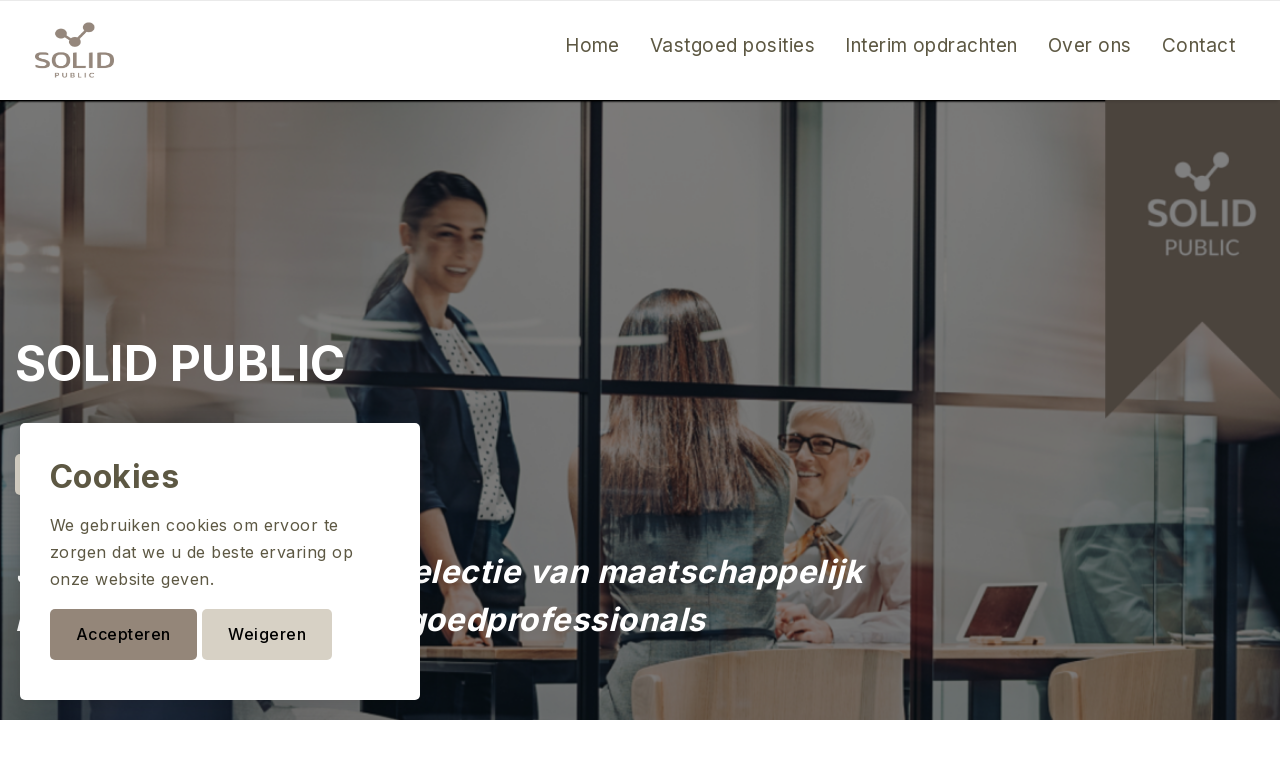

--- FILE ---
content_type: text/html; charset=UTF-8
request_url: https://solid-public.nl/
body_size: 4250
content:


<!DOCTYPE html>
<html lang="nl">

<head>

    <meta charset="utf-8">
    <meta name="viewport" content="width=device-width, initial-scale=1">
    <title>Solid Public | Home</title>
    
   
    <!-- Career page CSS -->
    <link href="https://otys.site/Display/styles/assets/css/otyscareer.css?ver=10.0" rel="stylesheet">
    <link href="https://otys.site/Display/styles/assets/css/elements.css?ver=9.0" rel="stylesheet">
    <link href="https://otys.site/Display/styles/assets/addon/fa/css/all.min.css" rel="stylesheet" crossorigin="anonymous" referrerpolicy="no-referrer">
    <link href="https://otys.site/Display/styles/assets/addon/fa/css/fontawesome.min.css" rel="stylesheet" crossorigin="anonymous" referrerpolicy="no-referrer">

    <link href="https://otys.site/Subdomein/assets/css/intlTelInput.css?ver=1.0" rel="stylesheet">
    <link href="https://otys.site/Display/styles/assets/addon/bootstrap/css/bootstrap-grid.min.css" rel="stylesheet" id="grid-css">
    
    
    <meta property="og:image" content="https://otys.site/Uploads/Logo-1688981371.jpg" />

    <link rel="icon" href="https://otys.site/Uploads/Logo-1688981371.jpg">

    <meta http-equiv="Content-Type" content="text/html;charset=UTF-8">
    <meta property="og:type" content="website">
    <meta property="og:title" content="Solid Public | Home | Specialisten in maatschappelijk betrokken vastgoedprofessionals">

    <meta property="og:url" content="https://solid-public.nl/">
    <meta name="description" content="Solid Public is specialist in werving en selectie van maatschappelijk betrokken (interim) professionals. ">
    <meta name="keywords" content="maatschappelijk, overheid, gemeente, vastgoed, vacature, vastgoedvacature, publieke sector">
    <meta name="revisit-after" content="1 days">

        <meta name="robots" content="index,follow">
    
    <meta name="abstract" content="Werving &amp; selectie van maatschappelijk betrokken vastgoedprofessionals">
    <meta name="replyto" content="info@solid-public.nl">
    <meta name="author" content="Solid Public">
    <meta name="locale" content="nl">
    <meta name="language" content="nl">
    <meta name="content-language" content="nl">
    <meta name="title" content="Solid Public | Home | Specialisten in maatschappelijk betrokken vastgoedprofessionals">
    
    <style>
      
      body {
        --vacancy-color: #5d5843;
       --global-text-color: #5d5843;
       --primary-color: #948679;
       --secondary-color: #d7d1c5;
       --primary-text-color: #000000;
       --borders: 5px;
       --topbarheight:  0px ;
      }
      
    </style>
  

    <script src="https://www.google.com/recaptcha/api.js" async defer></script>

    
  <script type="text/javascript" id="full_url" full_url="https://solid-public.nl"></script>
  <script src="https://otys.site/Subdomein/assets/js/intlTelInput.min.js"></script>


<script>

  var submitted = false;

   function onSubmit(token)
   {
    event.preventDefault();

    var form = document.getElementById("application-form");
    var applybtn = document.getElementById('apply-btn');
    var loading = document.querySelector('.loading-icon');

     if(form.checkValidity()) {


	if(submitted == false)
        {
	   if(applybtn)
	   {
	      applybtn.setAttribute("disabled", "disabled");	
	   }

          if(loading){
             loading.classList.add('show');
          }

        // voeg token toe aan formulier
        var input = document.createElement("input");
        input.type = "hidden";
        input.name = "g-recaptcha-response";
        input.value = token;
        form.appendChild(input);

         form.submit();
	 submitted = true;
	}
     } else {
            grecaptcha.reset();
            form.reportValidity();
            submitted = false;
       }
   }
   
 </script>

  
  <!-- Google tag (gtag.js) -->
<script async src="https://www.googletagmanager.com/gtag/js?id=G-QTNR1NTTHJ"></script>
<script>
  window.dataLayer = window.dataLayer || [];
  function gtag(){dataLayer.push(arguments);}
  gtag('js', new Date());

  gtag('config', 'G-QTNR1NTTHJ');
</script>
</head>



<body id="capture">




<div class="cookiebanner" id="cookiebanner" style="display: none;">
 <h2>Cookies</h2>
 <p>We gebruiken cookies om ervoor te zorgen dat we u de beste ervaring op onze website geven.</p>

 <div class="buttons">
   <a href="#" onclick="acceptCookies();" class="button-primary">Accepteren</a>
   <a href="#" onclick="denyCookies();" class="button-secondary">Weigeren</a>
 </div>
</div>

<div class="topbar-sm">
		<div class="container-fluid">
		  <div class="right">
			
			
     			
		</div>
	</div>
		
</div>

<header>
     <div class="hoeksma_nav" id="headertop">
          <div class="container-fluid">
                  <a href="https://solid-public.nl">
                  <div class="logo">
                                    <img src="https://otys.site/Uploads/Solid-Public-Logo-RGB-1686744285.jpg"/></div></a>
                                    
                  
                  <div class="hoeksma_nav_collapse" id="hoeksma_nav_collapse">
                       <li class="toggle-navi"><a href="#" class="collapse_toggle" id="hoeksma_nav_collapse_toggle"><span class="menubars"></span></a></li>
                       <ul class="mobile_view">
                         
						                
                            <li class="">
                            
                            <a href="https://solid-public.nl">Home </a>
								
																
								
								</li>

                           


                            						             
						                
                            <li class="">
                            
                            <a href="https://solid-public.nl/vastgoed-vacatures/">Vastgoed posities </a>
								
																
								
								</li>

                           


                            						             
						                
                            <li class="">
                            
                            <a href="https://solid-public.nl/interim-vastgoed-opdrachten/">Interim opdrachten </a>
								
																
								
								</li>

                           


                            						             
						                
                            <li class="">
                            
                            <a href="https://solid-public.nl/over-ons/">Over ons </a>
								
																
								
								</li>

                           


                            						             
						                
                            <li class="">
                            
                            <a href="https://solid-public.nl/contact/">Contact </a>
								
																
								
								</li>

                           


                            						             
						                						             
						                						             
						                						             
                                                </ul>
                      
                     </div>   
                              
                  </div>
        </div>
     </div>
</header>
<div class="pagecontainer">
   
    <div class="header3 marginbm" style="--header3-bg: url(https://otys.site/Uploads/Home-banner-nieuws-1687250517.png);">
    <div class="container">
     <div class="row">
         <div class="col-md-10">
            <div class="innerpadding">
                <h1><strong>SOLID PUBLIC</strong></h1><p>&nbsp;</p><h2><a class="btn-secondary" href="https://solid-public.nl/vastgoed-vacatures/">VACATURES</a>&nbsp;</h2><p>&nbsp;</p><h2><em>Specialist in werving &amp; selectie van maatschappelijk </em></h2><h2><em>betrokken (interim) vastgoedprofessionals</em></h2>
                
                
                
            </div>
         </div>
         <div class="col-md-2"></div>
     </div>
  </div></div>
   <div class="container topmargin marginbm">
   <div class="textbox">
   <div class="row ">


       <div class="col-12">
       <p style="text-align:center"><strong>Vacatures in de commerci&euml;le vastgoedbranche&nbsp;</strong></p><p style="text-align:center"><strong><a class="btn-secondary" href="https://www.solid-recruitment.nl/vastgoed-vacatures/">Solid Recruitment </a>&nbsp;</strong><strong>&nbsp;</strong></p><p style="text-align:center"><strong>Vacatures op management- en directieniveau&nbsp;</strong><strong>&nbsp;</strong></p><p style="text-align:center"><strong><a class="btn-secondary" href="https://www.solid-executives.nl/executive-careers/">Solid Executives</a></strong></p>
       </div>

 </div>   
</div>
</div>
    <div class="container marginbm topmargin"><div class="row "><div class="col-md-7 "><h2>Over ons&nbsp;</h2><p><span style="color:#2c2925; font-size:16px">Solid Public is ontstaan vanuit de Solid Group, een organisatie die zich al sinds 2003 bezighoudt met de werving en selectie van vastgoedprofessionals voor nationale en internationale opdrachtgevers. Gelet op de grote landelijke bouw- en verduurzamingsopgaven zagen wij dat het recruitment van kandidaten voor dit specifieke segment bijzondere aandacht nodig heeft.&nbsp;</span></p><p><span style="color:#2c2925; font-size:16px"></span><span style="color:#2c2925; font-size:1rem">Solid Public houdt zich bezig met zowel werving &amp; selectie als het vervullen van interim opdrachten van maatschappelijk betrokken vastgoedprofessionals.&nbsp;</span></p><p><a class="btn-secondary" href="https://solid-public.nl/over-ons/">Over ons </a></p></div><div class="col-md-5 "><img src="https://otys.site/Uploads/Banner-solid-6-2023-1689072966.png"></img> </div> </div></div>
   <div class="content">
    <div class="container marginbm">
      <div class="row">
        <div class="col-md-12">
         <h2 class="newesttitle">Nieuwste vacatures</h2>
        </div>

        <div class="col-md-6"><a href="https://solid-public.nl/vacature/aXnamZUzE9gXhmlq">
				<div class="job-box card"><div class="row align-items-center"><div class="col-10"><div class="title"><p class="location">Utrecht</p><h5>Interim Technisch Projectleider (10 uur)</h5><p class="cut-text">Interim | Gemeente | Friesland |&nbsp;Je bent verantwoordelijk voor de technische aansturing en realisatie van een grootschalig onderwijshuisvestingsproject, van planvorming tot uitvoering.</p></div><div class="badges"></div></div><div class="col-2">
				<div class="logo"><img class="img-fluid rounded-3" src="https://yourit.nl/solidp/_images_upload/aTbtPKB9P03wRlQb.png"/></div>
				
				</div></div></div></a></div><div class="col-md-6"><a href="https://solid-public.nl/vacature/aXnW0PfQpuB1F_ml">
				<div class="job-box card"><div class="row align-items-center"><div class="col-10"><div class="title"><p class="location">Utrecht</p><h5>Interim Integraal Project Management Team Gebiedsontwikkeling (24 uur)</h5><p class="cut-text">Interim | Gemeente | Utrecht |&nbsp;Je adviseert en ondersteunt gebiedsontwikkelingsteams bij integraal projectmanagement door te zorgen voor grip op planning, financi&euml;n, risico&rsquo;s en rapportages.</p></div><div class="badges"></div></div><div class="col-2">
				<div class="logo"><img class="img-fluid rounded-3" src="https://yourit.nl/solidp/_images_upload/aTbtPKB9P03wRlQb.png"/></div>
				
				</div></div></div></a></div><div class="col-md-6"><a href="https://solid-public.nl/vacature/aXnRM5PBceoeo3hn">
				<div class="job-box card"><div class="row align-items-center"><div class="col-10"><div class="title"><p class="location">Utrecht</p><h5>Interim Strategisch omgevingsmanagement ondersteuning | SOM (10 uur)</h5><p class="cut-text">Interim | Overheidsinstelling | Utrecht |&nbsp;Je ondersteunt strategisch omgevingsmanagers bij het toepassen en borgen van de SOM-methodiek binnen complexe vastgoed- en gebiedsontwikkelingsprojecten.</p></div><div class="badges"></div></div><div class="col-2">
				<div class="logo"><img class="img-fluid rounded-3" src="https://yourit.nl/solidp/_images_upload/aTbtPKB9P03wRlQb.png"/></div>
				
				</div></div></div></a></div><div class="col-md-6"><a href="https://solid-public.nl/vacature/aXh640mWAnwX7WAE">
				<div class="job-box card"><div class="row align-items-center"><div class="col-10"><div class="title"><p class="location">Noord Holland</p><h5>Senior Strategisch Huisvestingsadviseur (Vast)</h5><p class="cut-text">Vast | Onderwijsinstelling | Amsterdam | Als Strategisch Huisvestingsadviseur zorg je dat schoolgebouwen toekomstbestendig en passend bij het onderwijs zijn.</p></div><div class="badges"></div></div><div class="col-2">
				<div class="logo"><img class="img-fluid rounded-3" src="https://yourit.nl/solidp/_images_upload/aTbtPKB9P03wRlQb.png"/></div>
				
				</div></div></div></a></div>
        

       <div class="col-md-12">
       <div class="cta">
         <a href="https://solid-public.nl/vastgoed-vacatures" class="outline-secondary">Zie alle vacatures</a>
       </div>
      </div>
      </div>
    </div>
    </div>
   <div class="logoslider marginbm"><div class="container"><h2>Onze partners</h2><section id="customer-logos" class="customer-logos slider"><div class="slide"><img src="https://otys.site/Uploads/solid-group-1686142162.png"></div><div class="slide"><a href="https://www.solid-executives.nl/"><img src="https://otys.site/Uploads/SE-voor-SP-1686834252.png"></a></div><div class="slide"><a href="https://vastgoedjournaal.nl/"><img src="https://otys.site/Uploads/VJ-voor-SP-1686834276.png"></a></div><div class="slide"><a href="https://www.solid-recruitment.nl/"><img src="https://otys.site/Uploads/SR-voor-SP-1693209411.png"></a></div></section><div class="slickslider-pagination">
    <div class="slideprev"></div>
    <div class="slidenext"></div>
</div></div></div>
    <div class="container marginbm topmargin"><div class="row "><div class="col-md-5 "><img src="https://otys.site/Uploads/Ontwerp-zonder-titel-(2)-1732800090.jpg"></img> </div><div class="col-md-7 "><h1 style="text-align: right;">&nbsp; &nbsp; &nbsp; &nbsp; &nbsp; &nbsp; &nbsp; &nbsp; &nbsp; &nbsp; &nbsp; &nbsp; &nbsp;Volg ons!</h1><p style="text-align: right;">&nbsp; &nbsp; &nbsp; &nbsp; &nbsp; &nbsp; &nbsp; &nbsp; &nbsp; &nbsp; &nbsp; &nbsp; &nbsp; &nbsp; &nbsp; &nbsp; &nbsp; &nbsp; &nbsp; &nbsp; &nbsp; &nbsp; &nbsp; &nbsp; &nbsp; &nbsp; &nbsp; &nbsp; &nbsp; &nbsp; &nbsp;<a href="https://nl.linkedin.com/company/solid-public">Linkedin</a></p><p style="text-align: right;">&nbsp; &nbsp; &nbsp; &nbsp; &nbsp; &nbsp; &nbsp; &nbsp; &nbsp; &nbsp; &nbsp; &nbsp; &nbsp; &nbsp; &nbsp; &nbsp; &nbsp; &nbsp; &nbsp; &nbsp; &nbsp; &nbsp; &nbsp; &nbsp; &nbsp; &nbsp; &nbsp; &nbsp; &nbsp; &nbsp; &nbsp;<a href="https://twitter.com/Solid_vacatures">X</a></p><p style="text-align: right;">&nbsp; &nbsp; &nbsp; &nbsp; &nbsp; &nbsp; &nbsp; &nbsp; &nbsp; &nbsp; &nbsp; &nbsp; &nbsp; &nbsp; &nbsp; &nbsp; &nbsp; &nbsp; &nbsp; &nbsp; &nbsp; &nbsp; &nbsp; &nbsp; &nbsp; &nbsp; &nbsp; &nbsp; &nbsp; &nbsp; &nbsp;<a href="https://www.instagram.com/solidvastgoedvacatures/">Instagram</a></p><p>&nbsp;</p></div></div></div>


 </div>
  <section class="footer">
   <div class="container">
     <div class="row">
           <div class="col-md-6">
             <a href="https://solid-public.nl">
                  <div class="logo">
                                    <img src="https://otys.site/Uploads/Solid_Public_Logo-mail-handtekening-100x100-1766072821.png"/></div></a>
                             </div>
           <div class="col-md-6">
             <h3>Sitemap</h3>
             <ul class="footermenu">
                                                                                    						                      <li><a href="https://solid-public.nl/home">Home</a></li>
                                                           						                                                                        						                      <li><a href="https://solid-public.nl/vastgoed-vacatures">Vastgoed posities</a></li>
                                                           						                                                                        						                      <li><a href="https://solid-public.nl/interim-vastgoed-opdrachten">Interim opdrachten</a></li>
                                                           						                                                                        						                      <li><a href="https://solid-public.nl/over-ons">Over ons</a></li>
                                                           						                                                                        						                      <li><a href="https://solid-public.nl/contact">Contact</a></li>
                                                           						                                                                        						                      <li><a href="https://solid-public.nl/algemene-voorwaarden">Algemene voorwaarden</a></li>
                                                           						                                                                        						                      <li><a href="https://solid-public.nl/linkedin">LinkedIn</a></li>
                                                           						             
                                                </ul>
           </div>
           </div>
       </div>
  
</section>

<div class="footercopy">
<div class="container">
    <p>&copy; 2026 Solid Public.</p>
    </div>
</div>


    <script src="https://otys.site/Display/styles/assets/js/jquery/jquery-3.4.1.min.js"></script>


<script>

 
   const phoneInputField = document.querySelector("#phone");

   if(phoneInputField != null) {

   const phoneInput = window.intlTelInput(phoneInputField, {
    initialCountry: "",
    preferredCountries: ["nl", "be", "de"],
     utilsScript:
       "https://otys.site/Subdomein/assets/js/utils.js",
   });
  }

function process(){
       const phoneNumber = phoneInput.getNumber();
       const doc = document.getElementById('insertNumber');

       doc.value = phoneNumber;

}

</script>


    <script type="text/javascript" src="https://otys.site/Subdomein/assets/js/slick.js?ver=4.5"></script>
    <script type="text/javascript" src="https://otys.site/Subdomein/assets/js/app.js?ver=7.0"></script>
    <script type="text/javascript" src="https://otys.site/Subdomein/assets/js/multiselect-dropdown.js?ver=4.9"></script>


</body>

</html>

--- FILE ---
content_type: text/css
request_url: https://otys.site/Display/styles/assets/css/otyscareer.css?ver=10.0
body_size: 9155
content:
@import url('https://fonts.googleapis.com/css2?family=Inter:wght@100;200;300;400;500;600;700;800;900&display=swap');

html {
    overflow-x: hidden;
    max-width: 100%;
}

body {
    position: relative;
    line-height: 1.7;
    -webkit-text-size-adjust: none;
    -webkit-font-smoothing: subpixel-antialiased;
    letter-spacing: 0.03em;
    font-family: 'Inter', sans-serif;
    padding: 0px;
    margin: 0px;
    overflow-x: hidden;
    max-width: 100%;
    overflow-y: hidden;
    background: #ffffff;
    --primary-color: #4b5d67;
    --primary-text-color: #ffffff;
    --secondary-color: #ff7900;
    --secondary-text-color: #4b5d67;
    --global-text-color: #70757a;
    --topbarheight: 40px;
}

a {
    color: var(--global-text-color);
}

.pagecontainer {
    min-height: 100vh;
}

.cookiebanner {
    background: #ffffff;
    padding: 30px;
    box-shadow: 0px 5px 20px rgba(0, 0, 0, 0.1);
    border-radius: 5px;
    position: fixed;
    bottom: 20px;
    left: 20px;
    width: auto;
    height: auto;
    max-width: 400px;
    z-index: 99999;
}

.cookiebanner .buttons {
    position: relative;
    float: left;
}

.cookiebanner .buttons > a {
    padding: 5px;
    font-size: 16px;
    font-weight: 300;
    padding-left: 15px;
    padding-right: 15px;
}

.grecaptcha-badge {
    z-index: 66 !important;
}

header {
    height: calc(100px + var(--topbarheight));
}

select {
    font-family: 'Inter', sans-serif;
}

textarea {
    font-family: 'Inter', sans-serif;
}

p > span {
    display: inline-block;
}

/*************** 1.0 NAVBAR ***************/
.floatmobile {
    display: none;
}

.header-content {
    position: relative;
    top: -40px;
    left: 0;
    width: 100%;
    height: 800px;
    background: var(--secondary-color);
    z-index: 1;
}

.header-content:before {
    position: absolute;
    content: '';
    top: 0;
    right: 0;
    float: right;
    width: 50%;
    height: 800px;
    background: #ffffff;
    z-index: -1;
}

.header-content:after {
    position: absolute;
    content: '';
    top: 0;
    right: 0;
    float: right;
    width: 50%;
    height: 800px;
    background: var(--secondary-color);
    border-bottom-right-radius: 50%;
    z-index: -1;
}

.header-content .leftside {
    position: absolute;
    background: var(--primary-color);
    border-bottom-right-radius: 50%;
    height: 100%;
    width: 50%;
    left: 0;
    top: 0;
}

.header-content .leftside .innertext {
    width: 50%;
    float: right;
    margin-right: 5%;
    margin-top: 10%;
}

.header-content .leftside .innertext p {
    color: var(--primary-text-color);
}

.header-content .leftside .innertext h2 {
    color: var(--primary-text-color);
    font-size: 45px;
    line-height: 48px;
    margin-bottom: 0 !important;
    margin-top: 20px !important;
}

.header-content .leftside .innertext h2.whitetext {
    color: #ffffff;
    font-weight: 900;
}

.header-content .rightside {
    position: absolute;
    background: #ffffff;
    border-bottom-right-radius: 50%;
    border-bottom-left-radius: 50%;
    height: 100%;
    width: 50%;
    right: 0;
    top: 0;
    float: right;
    z-index: 22;
}

.header-content video {
    display: inline-block;
    border-bottom-right-radius: 50%;
    border-bottom-left-radius: 25%;
    width: 100%;
    height: 100%;
    z-index: -1;
    object-fit: cover;
}

.header-content img {
    display: inline-block;
    border-bottom-right-radius: 50%;
    border-bottom-left-radius: 25%;
    width: 100%;
    height: 100%;
    z-index: -1;
    object-fit: cover;
}

.searchbar {
    position: relative;
    background: #ffffff;
    padding: 10px;
    width: 100%;
    left: 0;
    height: 60px;
    -webkit-box-shadow: 1px 3px 15px -5px rgba(0, 0, 0, 0.67);
    -moz-box-shadow: 1px 3px 15px -5px rgba(0, 0, 0, 0.67);
    box-shadow: 1px 3px 15px -5px rgba(0, 0, 0, 0.67);
    border-radius: var(--borders);
    top: -190px;
    z-index: 77;
}

.searchbar form {
    display: flex;
}

.searchbar input {
    width: 75%;
    height: 50px;
    border: none;
    background: #fcfbfe;
    border-radius: var(--borders);
    padding-left: 5px;
    margin-top: -5px;
}

button:hover {
    cursor: pointer;
}

.searchbar input:focus {
    border: none;
    outline: none;
    font-weight: 700;
    color: var(--primary-color);
}

.searchbar input::placeholder {
    font-weight: 700;
    color: var(--primary-color);
}

.searchbar button {
    width: 20%;
    margin-left: 5%;
    height: 50px;
    border: none;
    border-radius: var(--borders);
    background: var(--secondary-color);
    color: var(--secondary-text-color);
    font-weight: 700;
    font-size: 17px;
    margin-top: -5px;
}

.hoeksma_nav {
    position: fixed;
    left: 0;
    top: var(--topbarheight);
    width: 100%;
    height: 100px;
    background: #ffffff;
    transition: 0.4s ALL;
    box-shadow: 0 4px 2px -2px rgba(0, 0, 0, 0.1);
    z-index: 105;
}

.hoeksma_nav.scrolled {
    top: 0 !important;
    z-index: 120 !important;
}

.hoeksma_nav .buttons-right {
    float: right;
    margin-left: 60px;
    margin-top: 20px;
}

.hoeksma_nav .logo {
    display: flex;
    position: relative;
    float: left;
    left: 20px;
    height: auto;
    top: 50%;
    width: auto;
    margin-top: 50px;
    transform: translateY(-50%);
    background: #ffffff;
    border-bottom-right-radius: var(--borders);
}

.hoeksma_nav .logo img {
    display: inline-block;
    height: auto;
    border-radius: 0;
    max-height: 65px;
    padding-bottom: 5px;
    padding-top: 5px;
    max-width: 200px;
}

.hoeksma_nav li.toggle-navi {
    display: none;
}

.hoeksma_nav li.toggle-navi span {
    color: var(--primary-color) !important;
    font-size: 25px;
}

.hoeksma_nav ul {
    float: right;
    margin-top: 40px;
margin-right: 30px;
}

.hoeksma_nav ul li > a > i.fa {
    font-size: 12px;
}

.hoeksma_nav ul li > a:hover > i.fa {
    animation: 0.5s rotateTang;
}

.hoeksma_nav ul li {
    float: left;
    margin-left: 30px;
    margin-top: -10px;
    list-style-type: none;
    border-bottom: 2px solid #ffffff;
}

.hoeksma_nav ul li:hover {
    float: left;
    margin-top: -10px;
    list-style-type: none;
    border-bottom: 2px solid var(--primary-color);
}

.hoeksma_nav ul li > a {
    color: var(--global-text-color);
    font-family: 'Inter', sans-serif;
    font-size: 19px;
    font-weight: 400;
    text-decoration: none;
}

.hoeksma_nav ul li.menubutton {
    height: 26px;
    margin-left: 30px;
    -webkit-transition: all 0.5s ease;
    transition: all 0.5s ease;
}

.hoeksma_nav ul li.menubutton > a {
    background: var(--primary-color);
    color: var(--primary-text-color) !important;
    font-size: 16px;
    font-weight: 500 !important;
    font-family: 'Inter', sans-serif;
    padding: 12px 26px 12px 26px;
    border-radius: var(--borders);
}

.hoeksma_nav ul li.menubutton:hover > a {
    color: var(--primary-text-color);
}

.hoeksma_nav ul li.menubutton:hover {
    color: var(--primary-text-color);
    -webkit-transform: scale(1.1);
    transform: scale(1.1);
}

.hoeksma_nav ul li > a:hover,
.hoeksma_nav ul li > a:focus,
.hoeksma_nav ul li > a:active {
    list-style-type: none;
    border-radius: var(--borders);
}

.hoeksma_nav ul > li.hoeksma_dropdown .hoeksma_dropdown-menu {
    display: none;
}

.hoeksma_nav ul > li.hoeksma_dropdown:hover > .hoeksma_dropdown-menu {
    display: block;
}

.hoeksma_nav ul > li.hoeksma_dropdown .hoeksma_dropdown-menu {
    display: none;
}

.hoeksma_nav ul > li.hoeksma_dropdown .hoeksma_dropdown-menu {
    position: absolute;
    background: #fff;
    margin-top: -5px;
    padding: 20px;
    margin-left: 0px;
    border-radius: var(--borders);
}

.hoeksma_nav ul > li.hoeksma_dropdown .hoeksma_dropdown-menu > li {
    position: relative;
    margin-left: 0px;
    margin-top: 10px;
    left: 0;
    float: none;
    margin-bottom: 10px;
}

.hoeksma_nav ul > li.hoeksma_dropdown .hoeksma_dropdown-menu > li > a {
    font-size: 18px;
    color: var(--global-text-color);
}

.hoeksma_nav ul .right-menu {
    position: absolute;
    display: flex;
    right: 20px;
    float: right;
}

.hoeksma_nav ul .right-menu li {
    margin-left: 20px;
    margin-top: -10px;
    list-style-type: none;
}

.hoeksma_nav ul .right-menu li > a {
    margin-left: 20px;
    list-style-type: none;
    color: #ffffff;
    font-family: 'Inter', sans-serif;
    font-size: 16px;
    font-weight: 600;
    text-decoration: none;
}

.hoeksma_nav ul .right-menu li.button {
    background: var(--secondary-color);
    border-radius: var(--borders);
    padding-right: 20px;
    padding-top: 10px;
    padding-bottom: 10px;
    margin-top: -20px;
}

.hoeksma_nav ul .right-menu li.button:hover {
    transition: 0.2s ALL;
    -webkit-box-shadow: 1px 1px 5px 0px rgba(0, 0, 0, 0.48);
    -moz-box-shadow: 1px 1px 5px 0px rgba(0, 0, 0, 0.48);
    box-shadow: 1px 1px 5px 0px rgba(0, 0, 0, 0.48);
}

.hoeksma_nav ul .right-menu li.button > a {
    color: var(--secondary-text-color);
}
/*************** 2.0 RANDOM STYLING ***************/

hr {
    border: 1px solid #cccccc;
}

.solform {
    max-width: 50%;
    margin-left: 25%;
    margin-top: 5%;
}

.solform strong {
    font-weight: 400;
}

.container {
    width: 100%;
    max-width: 1300px !important;
}

.form-checkbox {
    margin-top: 30px;
    margin-bottom: 30px;
}

.fullheight {
    min-height: 100vh;
}

.centercontent {
    text-align: center;
    margin-top: 15%;
    margin-bottom: 15%;
    width: 100%;
    height: 100%;
}

.ckboxlabel {
    margin-bottom: 10px;
}

.form-checkbox p {
    margin-bottom: 0px;
    line-height: 0;
}

.form-checkbox input {
    margin-bottom: 0px;
}

.form-checkbox h3 {
    margin: 0;
    font-weight: 600;
    margin-bottom: 20px;
}

.form-checkbox input:hover {
    background: #e9e9e9;
    cursor: pointer;
}

.ckboxlabel input {
    min-height: 100%;
}

textarea {
    background: #ffffff;
    border: 1px solid #cccccc;
    width: 100%;
    height: 125px;
    border-radius: var(--borders);
    margin-bottom: 10px;
    font-family: 'Inter', sans-serif;
}

img {
    max-width: 100%;
    border-radius: var(--borders);
}

.mtb {
    margin-bottom: 30px;
}

.button-empty {
    background: none;
    border: none;
    outline: none;
    color: var(--primary-color);
    font-family: 'Inter', sans-serif;
    font-weight: 700;
}

.button-empty:hover {
    cursor: pointer;
}

.footer {
    background: #f9f9f9;
    width: 100%;
    height: auto;
    position: relative;
    bottom: 0px;
    left: 0;
    padding: 20px;
    padding-top: 60px;
    padding-bottom: 60px;
}

section.footer img {
    max-width: 50%;
    border-radius: 0 !important;
}

ul.footermenu {
    display: flex;
    flex-wrap: wrap;
}

ul.footermenu > li {
    color: var(--global-text-color) !important;
    list-style-type: none;
    flex: 0 40%;
    margin-right: 30px;
}

@media screen and (max-width: 960px) {
    ul.footermenu > li {
        flex: 0 100%;
    }
}

ul.footermenu a {
    font-weight: 500 !important;
    color: var(--global-text-color) !important;
}

ul.footermenu a:hover {
    color: var(--primary-color) !important;
    font-weight: 500 !important;
}

.footercopy {
    position: relative;
    bottom: 0;
    border-top: 1px solid #eaeaea;
    background: #f9f9f9;
    padding: 5px;
    width: 100%;
}

.footercopy p {
    color: var(--global-text-color) !important;
    margin: 0;
}

section.footer h2 {
    font-size: 20px;
    font-family: 'Inter', sans-serif;
    color: #ffffff;
    font-weight: 500;
}

section.footer h5 {
    color: var(--primary-text-color);
}

section.footer p {
    font-family: 'Inter', sans-serif;
    color: var(--primary-text-color);
}

section.footer ul.social {
    display: flex;
}

section.footer ul.social a i.fa {
    color: var(--primary-text-color);
    font-size: 30px;
    padding: 20px 20px;
    padding-left: 0;
    letter-spacing: 20px;
    margin-top: 20px;
}

section.footer ul.social a i.fa:hover {
    color: var(--primary-text-color);
}

section.footer ul {
    margin-left: -20px;
}

section.footer ul > li {
    list-style-type: none;
    margin-left: -20px;
}

section.footer ul > li > a {
    text-decoration: none;
    color: var(--primary-text-color);
    font-size: 14px;
    font-family: 'Inter', sans-serif;
}

section.footer ul > li > a:hover {
    color: var(--secondary-color);
    font-weight: 100;
}

section.footer .contact_info a {
    color: var(--primary-text-color);
    font-weight: 100;
    text-decoration: none;
}

.topcontent-v2 {
    background: var(--header-image-url);
    background-size: cover;
    background-repeat: no-repeat;
    background-attachment: fixed;
    background-position: center center;
    height: 600px;
    width: 100%;
}

.topcontent.straight {
    margin-bottom: 80px;
}

.topcontent.straight:after {
    display: none;
}

.topcontent-shape.straight:after {
    display: none;
}
.topcontent-shape.straight:before {
    display: none;
}

.topcontent-shape.straight {
    display: none;
}

.topcontent-shape {
    position: relative;
    background: #ffffff;
    border-radius: 220%;
    width: 110%;
    left: -5%;
    top: -50px;
    height: 100px;
    margin-bottom: -60px;
    z-index: 0;
}

.topcontent-shape:after {
    position: absolute;
    content: '';
    background: var(--primary-color);
    border-radius: 220%;
    width: 110%;
    left: -5%;
    top: -10px;
    height: 150px;
    opacity: 0.4;
}

.topcontent-shape:before {
    position: absolute;
    content: '';
    background: #ffffff;
    border-radius: 220%;
    width: 110%;
    left: -5%;
    top: 0px;
    height: 150px;
    z-index: 1;
    opacity: 1;
}

.topcontent.straight {
    transform: skewY(0deg);
    top: 0;
}

.topcontent.straight:before {
    transform: skewY(0deg);
}

.topcontent:before {
    position: absolute;
    content: '';
    background: var(--headerbelowbg);
    transform: skewY(0deg);
    background-repeat: no-repeat;
    background-position: center center;
    background-attachment: fixed;
    background-size: cover;
    width: 100%;
    height: 100%;
    top: 0px;
}

.topcontent .overlay {
    position: absolute;
    content: '';
    background: #000000;
    width: 100%;
    height: 100%;
    top: 0px;
    opacity: 0.5;
    z-index: 0;
}

.topcontent {
    position: relative;
    width: 100%;
    height: 100%;
    min-height: 750px;
    background: var(--primary-color);
    background-size: cover;
    background-repeat: no-repeat;
}

.topcontent .inner-content {
    position: absolute;
    top: 50%;
    max-width: 50%;
    -ms-transform: translateY(-50%);
    transform: translateY(-50%);
}

.pagehh {
    margin-top: 60px;
    margin-bottom: 60px;
}

.mb30 {
    margin-bottom: 10px;
}

.topcontent .inner-content > h2,
.topcontent .inner-content > h1,
.topcontent .inner-content > h3,
.topcontent .inner-content > h4,
.topcontent .inner-content > h5,
.topcontent .inner-content > h6 {
    color: var(--primary-text-color);
}

.topcontent .inner-content > p {
    color: var(--primary-text-color);
}

.topcontent-bottom {
    background: var(--primary-color);
    width: 100%;
    height: 100%;
    margin-bottom: 60px;
    padding-top: 60px;
    padding-bottom: 60px;
}

.topcontent-bottom h1 {
    font-size: 3em;
    line-height: 1.2em;
    font-weight: 600;
    padding-top: 60px;
    color: var(--primary-text-color);
    text-transform: uppercase;
    max-width: 70%;
}

.page-margin {
    margin-top: 30px;
}

.col {
    margin-bottom: 30px;
}

img {
    border-radius: var(--borders);
}

.btn-primary {
    outline: none;
    border: none;
    background: var(--primary-color);
    color: var(--primary-text-color);
    padding: 10px;
    padding-left: 25px;
    padding-right: 25px;
    border-radius: var(--borders);
    text-decoration: none;
    font-size: 18px;
    font-weight: 400;
    font-family: 'Inter', sans-serif;
}

.btn-primary:hover {
    -webkit-box-shadow: 1px 1px 5px 0px rgba(0, 0, 0, 0.48);
    -moz-box-shadow: 1px 1px 5px 0px rgba(0, 0, 0, 0.48);
    box-shadow: 1px 1px 5px 0px rgba(0, 0, 0, 0.48);
}

.btn-outline {
    display: inline-block;

    text-decoration: none;
    border: none;
    outline: none;
    font-size: 16px;
    font-weight: 500 !important;
    font-family: 'Inter', sans-serif;
    padding: 12px 26px 12px 26px !important;
    border-radius: var(--borders);
    margin-bottom: 10px;
    color: #000000;
    border: 1px solid #eaeaea;
    transition: 0.5s ALL;
}

.btn-outline:hover {
    transform: translateY(-5px);
}

.btn-secondary {
    outline: none;
    border: none;
    background: var(--secondary-color);
    color: var(--primary-text-color);
    padding: 10px;
    padding-left: 25px;
    padding-right: 25px;
    border-radius: var(--borders);
    text-decoration: none;
    font-size: 18px;
    font-weight: 400;
    font-family: 'Inter', sans-serif;
}

.btn-secondary:hover {
    -webkit-box-shadow: 1px 1px 5px 0px rgba(0, 0, 0, 0.48);
    -moz-box-shadow: 1px 1px 5px 0px rgba(0, 0, 0, 0.48);
    box-shadow: 1px 1px 5px 0px rgba(0, 0, 0, 0.48);
}

.flexbox a {
    display: inline-block;
    margin-right: 10px;
    margin-bottom: 20px;
}

.page-signupa {
    width: 100%;
    height: 100%;
    position: relative;
    left: 0;
    top: 0;
}

.signup {
    background: #ffffff;
    width: 30%;
    height: 30%;
    border: 1px solid #eeeeee;
    position: relative;
    margin-top: 12.5%;
    margin-bottom: 12.5%;
    margin-left: 35%;
    padding: 20px;
}

.signup form p {
    display: flex;
}

.signup form p span {
    margin-top: 5px;
    margin-left: 5px;
}

.signup form button {
    margin-top: 5px;
    margin-left: 5px;
    background: #000000;
    color: #ffffff;
    padding: 15px;
    border-bottom-left-radius: var(--borders);
    outline: none;
    border: none;
    cursor: pointer;
}

p.msg {
    padding: 9px;
    background: #ff0000;
    color: #ffffff;
}

.flexbox-vcancy {
    width: 100%;
}

.flexbox-vcancy h2 {
    float: left;
    width: 100%;
}

.flexbox-vcancy p {
    text-align: right;
    float: right;
    font-size: 14px;
    width: 50%;
    margin-top: 40px;
}

.vacancybox {
    background: #ffffff;
    -webkit-box-shadow: 1px 1px 5px 5px rgba(130, 130, 130, 0.15);
    -moz-box-shadow: 1px 1px 5px 5px rgba(130, 130, 130, 0.15);
    box-shadow: 1px 1px 5px 5px rgba(130, 130, 130, 0.15);
    padding: 20px;
    padding-bottom: 8%;
    margin-bottom: 30px;
}

.button-primary {
    display: inline-block;
    background: var(--primary-color);
    color: var(--primary-text-color);

    border-radius: var(--borders);
    font-size: 16px;
    font-weight: 500;
    font-family: 'Inter', sans-serif;
    padding: 12px 26px 12px 26px !important;
    text-decoration: none;
    border: none;
    outline: none;
}

.button-primary:hover {
    cursor: pointer;
    -webkit-box-shadow: 1px 1px 5px 5px rgba(130, 130, 130, 0.15);
    -moz-box-shadow: 1px 1px 5px 5px rgba(130, 130, 130, 0.15);
    box-shadow: 1px 1px 5px 5px rgba(130, 130, 130, 0.15);
}

.button-primary.outline {
    background: #ffffff;
    border: 2px solid var(--primary-color);
    color: #000000;
}

.contactform {
    background: #ffffff;
    padding: 30px;
    border-radius: var(--borders);
    background: #ffffff 0% 0% no-repeat padding-box;
    box-shadow: 0px 3px 20px #00000014;
}

.contactform p {
    font-size: 13px;
    margin: 0;
}
/*
    Vacancies
*/
.vacancy-content {
    display: block;
    position: relative;
    padding: 20px;
    padding-bottom: 0;
    text-decoration: none;
    color: initial;
    border-radius: var(--borders);
    margin-bottom: 20px;
    background: #fff;
    width: 100%;
    box-shadow: 0px 5px 20px rgba(0, 0, 0, 0.1);
}

.vacancy-flexbox {
    display: inline-block;
    width: 100%;
}

.vacancy-photo {
    width: 25%;
    height: auto;
    float: left;
}

.vacancy-go {
    position: absolute;
    right: 0px;
    width: 20%;
    height: auto;
    float: right;
    margin-top: 20px;
}

.vacancy-info {
    width: 50%;
    height: auto;
    float: left;
    margin-top: -10px;
}

.vacancy-info p.date {
    line-height: 10px;
}

.vacancy-info h3 {
    margin-top: -10px;
}

.vacancy-info a {
    text-decoration: none;
}

.vacancy-body {
    width: 100%;
    float: left;
    height: auto;
    display: flex;
    align-items: center;
    padding-top: 10px;
}

.vacancy-body p {
    margin-top: 20px;
}

.vacancy-body:before {
    position: absolute;
    left: 0;
    content: '';
    float: left;
    width: 100%;
    border: 1px solid #cccccc;
    margin-top: -60px;
}

.vacancy-body p {
    margin-right: 20px;
}

.inlined {
    display: inline-block;
}

.vacancy-content p.date {
    color: var(--primary-color);
}

.vacancy-photo {
    width: 70px;
    flex-grow: 0;
    flex-shrink: 0;
    margin: 0 20px 0 0;
    border-radius: var(--borders);
    overflow: hidden;
}
.vacancy-photo img {
    width: 100%;
    height: auto;
    display: block;
}

.vacancy-description {
    color: var(--owp-secondary-text-color);
    width: calc(100% - 90px);
}
.vacancy-title {
    transition: color 0.2s ease-in-out;
    margin: 0;
    color: initial;
    margin: 0;
}

.mobileonly {
    display: none;
}

.toggle-sidebar {
    text-align: center;
}

.toggle-sidebar a {
    font-family: 'Inter', sans-serif;
    text-decoration: none;
    color: var(--primary-color);
    font-size: 16px;
    font-weight: 700;
}

.sidebar-filters {
    margin-top: 60px;
}

.sidebar-filters a {
    display: none;
}

.header-bottom-small {
    background: var(--primary-color);
    height: 100%;
    width: 100%;
    position: relative;
    left: 0;
    top: 0;
    margin-top: -20px;
    padding-top: 2%;
    padding-bottom: 2%;
}

.header-bottom-small h1 {
    color: var(--primary-text-color);
    font-size: 45px;
}

.vacancy-header {
    position: relative;
    background: url('../images/banner.jpg') no-repeat center center;
    background-size: cover;
    background-repeat: no-repeat;
    background-position: center center;
    width: 100%;
    height: 255px;
    margin-top: -0px;
    margin-bottom: 30px;
}

.vacancy-header img {
    position: relative;
    top: 360px;
    left: 0px;
    border: 5px solid #ffffff;
    border-top-left-radius: 0px;
    height: 90px;
    width: 90px;
    background: #ffffff;
    object-fit: cover;
}

.vacancy-header .contentin h1 {
    color: var(--global-text-color);
}

.padding20 {
    padding: 20px;
}

.returnbox {
    position: relative;
    top: 0;
    left: 0;
    width: 100%;
    display: flex;
}

.returnbox .leftside {
    display: flex;
}

.returnbox .leftside h2 {
    max-width: 100%;
    margin-top: 20px;
}

.returnbox .leftside a {
    position: relative;
    height: 45px;
    width: 45px;
    margin-top: 25px;
    margin-right: 25px;
}

.returnbox .right {
    position: absolute;
    right: 0;
    margin-top: 20px;
    float: right;
}

@media screen and (max-width: 760px) {
    .returnbox {
        display: inline-block;
    }

    .returnbox .right {
        position: relative;
        left: 0;
        margin-top: 0px;
        float: left;
    }

    .vacancy-header {
        height: 300px;
    }

    .vacancy-header img {
        top: 260px;
    }

    .padding20 {
        padding: 0px;
    }

    .header-bottom-small {
        text-align: center;
    }
    .contactform {
        margin-top: 0px;
        padding: 20px;
        margin-bottom: 30px;
    }

    .mobileonly {
        display: block !important;
    }

    .sidebar-filters {
        display: none;
        background: #ffffff;
        position: fixed;
        top: 0;
        left: 0;
        width: 90%;
        height: 100%;
        box-shadow: 0px 5px 20px rgba(0, 0, 0, 0.1);
        overflow-y: auto;
        z-index: 99999;
        padding: 20px;
    }

    .sidebar-filters.showtab a {
        display: block;
        position: absolute;
        right: 20px;
        top: 20px;
        text-decoration: none;
        background: var(--primary-color);
        color: var(--primary-text-color);
        padding: 10px;
        padding-top: 0px;
        padding-bottom: 0px;
        font-size: 18px;
        border-radius: 50%;
        text-align: center;
    }

    .sidebar-filters .form-checkbox {
        position: relative;
    }

    .sidebar-filters.showtab .morebutton > a {
        display: block;
        position: relative;
        right: 0;
        top: 0;
        text-decoration: none;
        background: none;
        color: var(--global-text-color);
        padding: 0;
        padding-top: 0px;
        padding-bottom: 0px;
        font-size: 16px;
        border-radius: 0;
        text-align: left;
    }

    .sidebar-filters a i {
        margin-top: 7px;
        color: var(--primary-text-color);
    }

    .sidebar-filters.showtab {
        display: block;
    }

    .sidebar-filters.showtab > form {
        margin-top: 80px;
    }

    .toggle-sidebar {
        display: block;
    }

    .flexbox-vcancy {
        display: inline-block;
        width: 100%;
    }

    .vacancy-body:before {
        display: none;
    }

    .vacancy-photo {
        width: 20%;
    }

    .vacancy-go {
        width: 30%;
    }

    .vacancy-info {
        width: 10%;
    }

    .vacancy-body {
        display: inline-block;
    }

    .vacancy-info p.date {
        position: absolute;
    }

    .vacancy-info h3 {
        position: relative;
        margin-top: 35px;
        width: 220px;
        white-space: nowrap;
        overflow: hidden;
        text-overflow: ellipsis;
    }

    .vacancy-go {
        position: relative;
        bottom: 0;
    }
}

@media screen and (max-width: 780px) {
    span.applabel {
        display: none;
    }

    .whatsapp {
        bottom: 20px;
        right: 20px;
    }

    .announcement {
        padding-top: 30px;
    }

    .bedankt {
        min-height: 300px;
    }

    .dashb-box {
        background: #f5f5f5;
        padding: 10px 10px;
        height: 40px;
    }

    .dashb-box h3 {
        font-size: 14px;
    }

    section.footer img {
        max-width: 70%;
        margin-left: 0;
    }

    .vacatures-sidebar {
        display: none;
    }

    .toggle-filter-side {
        display: none;
    }

    .toggle-filter-side {
        display: none;
        position: fixed;
        top: 50%;
        right: 28%;
        float: right;
        background: #1170ff;
        color: #fff;
        padding: 10px 20px;
        z-index: 999;
        font-weight: 700;
        border-top-right-radius: var(--borders);
        border-bottom-right-radius: var(--borders);
        -webkit-box-shadow: 1px 1px 5px 0px rgba(0, 0, 0, 0.48);
        -moz-box-shadow: 1px 1px 5px 0px rgba(0, 0, 0, 0.48);
        box-shadow: 1px 1px 5px 0px rgba(0, 0, 0, 0.48);
        text-decoration: none;
        z-index: 77;
    }

    .toggle-filter-side:hover {
        color: #ffffff;
        z-index: 77;
    }

    .show-b {
        display: block !important;
    }

    .toggle-filters {
        display: block;
        position: fixed;
        top: 50%;
        left: 0;
        float: left;
        background: #0090e3;
        color: #fff;
        padding: 10px 20px;
        z-index: 999;
        font-weight: 700;
        border-top-right-radius: var(--borders);
        border-bottom-right-radius: var(--borders);
        -webkit-box-shadow: 1px 1px 5px 0px rgba(0, 0, 0, 0.48);
        -moz-box-shadow: 1px 1px 5px 0px rgba(0, 0, 0, 0.48);
        box-shadow: 1px 1px 5px 0px rgba(0, 0, 0, 0.48);
        text-decoration: none;
        z-index: 77;
    }

    .toggle-filters:hover {
        color: #fff;
        text-decoration: none;
    }

    .show-a {
        display: block !important;
        position: fixed;
        width: 60% !important;
        top: -100px !important;
        height: 100%;
        left: 0;
        background: #fff;
        border-radius: 0 !important;
        z-index: 77;
    }

    .hide {
        display: none !important;
    }

    .show-a .inner {
        margin-top: 10px !important;
        height: 90%;
    }
}

@media screen and (max-width: 875px) {
    .solform {
        max-width: 100%;
        margin-left: 0;
        margin-top: 5%;
    }

    .page-vacatures-wside {
        width: 100%;
        margin-left: 1%;
        position: relative;
        height: 100%;
        top: 80px;
        right: 0;
        float: right;
        min-height: 100%;
    }

    .page-signup {
        width: 90%;
    }

    .usp-slide .navigation-left {
        right: 4px;
    }

    .usp-slide .navigation-right {
        left: 4px;
    }

    .usp-slide .item {
        display: none;
        max-width: 90%;
        margin-left: 5%;
        animation: slide 1s forwards;
    }

    .usp-slide .item h2 {
        font-weight: 700;
        font-size: 18px;
    }

    .usp-slide .item h2 > i.fa {
        font-size: 30px;
        letter-spacing: 30px;
    }

    header .left-side {
        width: 100%;
        margin: 0 auto;
        margin-top: 50%;
        height: 100%;
        min-height: 170px;
        position: relative;
    }

    .search-area {
        width: 100%;
        margin-top: -40px;
    }

    .search-area form {
        display: block;
    }
    .search-area form > select {
        margin-left: 0;
        margin-top: 5px;
    }
    .search-area form > input {
        margin-left: 0;
        margin-top: 5px;
    }

    .search-area form > button {
        margin-left: 0;
        width: 100%;
        margin-top: 5px;
    }

    .register_boxes {
        position: relative;
        width: 100%;
        height: 100%;
        z-index: 1;
    }

    .register_boxes .left-side {
        width: 100%;
        left: 0;
        transform: skew(0deg);
        min-height: 330px;
        height: auto;
    }

    .register_boxes .left-side .inner {
        transform: skew(0deg);
        width: 90%;
        padding-left: 20px;
        text-align: left;
    }

    .register_boxes .left-side .inner h2 {
        font-size: 22px;
        font-weight: 700;
    }

    .register_boxes .left-side .inner p {
        font-size: 15px;
    }

    .register_boxes .left-side .inner img {
        width: 70px;
        height: 70px;
        position: absolute;
        left: 5px;
        margin-top: 20px;
    }

    .register_boxes .left-side .inner .mobile-right {
        position: absolute;
        right: 0;
        width: 70%;
    }

    .register_boxes .right-side {
        width: 100%;
        left: 0;
        transform: skew(0deg);
        min-height: 100px;
        height: auto;
    }

    .register_boxes .right-side .inner {
        transform: skew(0deg);
        width: 90%;
        padding-left: 20px;
        text-align: left;
    }

    .register_boxes .right-side .inner img {
        width: 70px;
        height: 70px;
        position: absolute;
        left: 5px;
        margin-top: 20px;
    }

    .register_boxes .right-side .inner .mobile-right {
        position: absolute;
        right: 0;
        width: 70%;
    }

    .register_boxes .right-side .inner h2 {
        font-size: 22px;
        font-weight: 700;
    }

    .register_boxes .right-side .inner p {
        font-size: 15px;
    }
}

.hoeksma_nav li.languagedropdown img {
    margin-top: 10px;
}

@media screen and (max-width: 1200px) {
    .hoeksma_nav .show li.languagedropdown {
        position: absolute;
        bottom: -30px;
        right: 20px;
    }

    .hoeksma_nav .show ul.languagedrop {
        display: flex;
        position: relative;
        margin-left: -10px;
        margin-top: -30px;

        background: none;
        padding: 10px;
        z-index: 99999;
        border-radius: 5px;
    }

    .hoeksma_nav .show ul.languagedrop > li {
        margin-right: 10px;
    }

    .floatmobile {
        display: block;
        text-align: center;
        position: fixed;
        bottom: 0;
        width: 100%;
        z-index: 7;
        left: 0;
        border-radius: 0;
        outline: none;
        border: none;
        background: var(--primary-color);
        color: var(--primary-text-color);
        padding: 10px;
        text-decoration: none;
        font-size: 18px;
        font-weight: 700;
        font-family: 'Inter', sans-serif;
        -webkit-box-shadow: 1px 3px 15px -5px rgba(0, 0, 0, 0.67);
        -moz-box-shadow: 1px 3px 15px -5px rgba(0, 0, 0, 0.67);
        box-shadow: 1px 3px 15px -5px rgba(0, 0, 0, 0.67);
    }

    .vertical-center {
        margin-top: 50%;
    }

    .sidebar-filters {
        margin-top: 0px;
    }

    .topcontent .inner-content {
        position: none;
        top: 25%;
        -ms-transform: translateY(-25%);
        transform: translateY(-25%);
        margin-top: 15%;
        max-width: 100%;
        z-index: 19;
    }
    .hoeksma_nav ul {
        float: left;
    }

    .hoeksma_nav ul li.menubutton {
        position: relative;
        right: 0;
    }

    .flexbox-vcancy {
        display: block;
        width: 100%;
    }

    .flexbox-vcancy h2 {
        float: center;
        text-align: center;
        width: 100%;
    }

    .topcontent-bottom h1 {
        max-width: 100%;
    }

    .topcontent.straight .inner-content {
        max-width: 100%;
        margin-top: 150px;
    }

    .bordered-ngutterbar {
        min-height: 450px;
    }

    .header-content video {
        border-bottom-right-radius: 50%;
        border-bottom-left-radius: 50%;
        height: 260px;
    }

    .centerbox {
        text-align: left;
    }

    .centerbox h2 {
        text-align: center;
    }

    .centerbox ul li {
        font-size: 18px;
    }

    .centerbox ul li > i.fa {
        font-size: 25px;
        margin-right: 10px;
    }

    .header-content {
        background: #ffffff;
        height: 100%;
        min-height: 900px;
    }

    .header-content:after {
        background: #ffffff;
    }

    .header-content .leftside .innertext {
        position: absolute;
        top: 200px;
        width: 90%;
        float: left;
        margin-left: 5%;
        margin-top: 15%;
    }

    .header-content .rightside {
        position: absolute;
        background: #ffffff;
        border-bottom-right-radius: 50%;
        border-bottom-left-radius: 50%;
        height: 250px;
        width: 80%;
        left: 12.5%;
    }

    .searchbar {
        width: 100%;
        margin-top: 80px;
        margin-bottom: -100px;
        height: 75px;
    }

    .searchbar input {
        width: 50%;
        margin-left: 0;
    }

    .searchbar button {
        position: absolute;
        width: 35%;
        margin-left: 0;
        margin-top: 0px;
        right: 20px;
        font-size: 14px;
    }

    .header-content .leftside {
        width: 100%;
    }
    h2.label {
        border-top-left-radius: var(--borders);
        max-width: 100%;
    }
    .home_infobox p {
        text-align: center;
    }

    .hoeksma_nav .logo {
        width: auto;
        height: auto;
    }

    .vacatures-sidebar .inner {
        padding: 80px 20px;
    }

    .vacatures-sidebar {
        top: 100px;
        width: auto;
        height: 100%;
        max-height: 100%;
        max-width: 100%;
    }

    .no-gutters-mobile {
        margin-right: 0;
        margin-left: 0;
        padding-right: 0;
        padding-left: 0;
    }

    .hoeksma_nav .show .right-menu {
        position: absolute;
        bottom: 10px;
        right: 20px;
    }

    .hoeksma_nav .show .right-menu a {
        color: #fff;
    }

    .hoeksma_nav li.toggle-navi {
        position: absolute;
        top: 30px;
        right: 20px;
        float: right;
        display: block;
        z-index: 999;
        padding: 5px;
        padding-top: 0;
        padding-bottom: 0;
    }
    .hoeksma_nav span.menubars {
        position: absolute;
        left: -30px;
        top: 0px;
        width: 30px;
        height: 30px;
        padding: 15px;
    }

    .hoeksma_nav span.menubars:before {
        position: absolute;
        top: 10px;
        left: 0;
        content: '';
        width: 30px;
        height: 2px;
        background: var(--primary-color) !important;
    }

    .hoeksma_nav span.menubars:after {
        position: absolute;
        top: 18px;
        right: 0;
        content: '';
        width: 20px;
        height: 2px;
        background: var(--primary-color) !important;
    }

    .hoeksma_nav .show span.menubars:after {
        background: var(--primary-text-color);
    }

    .hoeksma_nav .show span.menubars:before {
        background: var(--primary-text-color);
    }

    .hoeksma_nav ul.mobile_view {
        display: none;
    }

    .hoeksma_nav ul.mobile_view {
        display: none;
    }

    .hoeksma_nav .show ul.mobile_view {
        display: block;
    }

    .hoeksma_nav .show {
        position: fixed;
        background: #ffffff;
        width: 100%;
        height: 100%;
        max-height: 100%;
        left: 0;
        z-index: 99 !important;
    }

    .hoeksma_nav .show li.toggle-navi {
        z-index: 99 !important;
        top: 70px;
        position: fixed;
    }

    .hoeksma_nav .show .right-menu {
        position: absolute;
        bottom: 10px;
        right: 20px;
    }

    .hoeksma_nav .show .right-menu a {
        color: var(--global-text-color);
    }

    .hoeksma_nav .show ul {
        margin-top: 10%;
        margin-bottom: 25%;
        margin-left: -10px;
    }

    .hoeksma_nav .show ul > li {
        float: none;
        margin-left: 0;
        margin-right: 0;
        margin-top: 20px;
        text-align: left;
        list-style-type: none;
        border-bottom: none !important;
    }

    .hoeksma_nav .show ul > li:hover {
        border-bottom: none !important;
    }

    .hoeksma_nav .show ul > li > a {
        color: var(--global-text-color);
        font-size: 18px;
    }

    .hoeksma_nav ul > li.hoeksma_dropdown .hoeksma_dropdown-menu {
        display: block;
    }

    .hoeksma_nav ul > li.hoeksma_dropdown .hoeksma_dropdown-menu {
        width: 100%;
        position: relative;
        background: none;
        top: 0;
        padding: 0 0;
        margin-left: 0;
        margin-top: 10px;
        margin-bottom: 20px;
    }

    .hoeksma_nav ul > li.hoeksma_dropdown .hoeksma_dropdown-menu > li {
        float: left;
        width: 100%;
        min-height: 100%;
        position: relative;
        left: 0;
        margin-left: 0;
        line-height: 20px;
    }

    .hoeksma_nav ul > li.hoeksma_dropdown .hoeksma_dropdown-menu > li:before {
        content: '- ';
    }

    .hoeksma_nav ul > li.hoeksma_dropdown .hoeksma_dropdown-menu > li > a {
        font-size: 14px;
        margin-left: 0;
        color: var(--global-text-color);
    }

    .topcontent {
        position: relative;
        width: 100%;
        height: 100vh;
        min-height: 100%;
        top: 50px;
        margin-bottom: 50px;
    }
}

.consultantBox {
    position: relative;
    background: #ffffff;
    margin-top: 10px;
    margin-bottom: 20px;
    width: 100%;
    max-width: 300px;
    border: 1px solid #eaeaea;
}

.consultantBox .info a {
    display: block;
    text-decoration: none;
    color: #000000;
}

.consultantBox .info a i.fa {
    margin-right: 12px;
    color: var(--primary-color);
}

.consultantBox img {
    width: 100%;
    border-radius: 0 !important;
    object-fit: cover;
    border-top-left-radius: 5px !important;
    border-top-right-radius: 5px !important;
}

.consultantBox h3 {
    font-weight: 400 !important;
}

.consultantBox .consultant {
    padding: 30px;
    margin-top: -10px;
    border-radius: 5px;
}

.consultantBox .top p {
    position: absolute;
    left: 150px;
    margin-top: 50px;
}

.consultantBox .top p i.fa {
    color: var(--primary-color);
    margin-right: 20px;
}

.consultantBox a {
    color: var(--primary-color);
}

.turnback {
    margin-bottom: 10px;
    margin-top: 20px;
    width: 100%;
}

.turnback a {
    float: right;
}

@media screen and (max-width: 1200px) {
    .turnback a {
        float: left;
        margin-bottom: 10px;
    }
}

#vacancyList a {
    text-decoration: none !important;
}
.content {
    position: relative;
    top: 0px;
    margin-bottom: 60px;
    left: 0;
    width: 100%;
    height: 100%;
    background: var(--primary-color);
    padding-top: 30px;
    padding-bottom: 30px;
    color: var(--primary-text-color) !important;
}

.content a {
    text-decoration: none !important;
}

.content .job-box {
    margin-bottom: 30px;
}

.content h2 {
    color: var(--primary-text-color) !important;
}

.videowrapper {
    width: 100%;
    height: 100%;
    min-height: 250px;
    max-height: 600px;
    border: 0;
    border-radius: var(--borders);
}

.radiobox input[type='radio'] {
    width: 20px !important;
    height: 20px !important;
    min-height: auto !important;
}

.radiobox input[type='checkbox'] {
    margin-top: -10px;
    min-height: auto !important;
}

.vacancycolor {
    color: var(--vacancy-color) !important;
}

.options {
    display: none;
}

.options.show {
    display: block;
}

.morebutton {
    display: block !important;
}

.morebutton a {
    display: block;
}

.videoembed iframe {
    width: 100%;
    min-height: 50vh;
    border-radius: var(--borders);
    height: auto !important;
}

.radiobox {
    display: flex;
    flex-wrap: wrap;
}

.title-spacing {
    margin-bottom: 10px !important;
    border-bottom: 1px solid #eaeaea;
}

.job-box p {
    display: -webkit-box;
    max-width: 100%;
    -webkit-line-clamp: 2;
    -webkit-box-orient: vertical;
    overflow: hidden;
}

p.cut-text {
    display: -webkit-box;
    max-width: 100%;
    -webkit-line-clamp: 2;
    -webkit-box-orient: vertical;
    overflow: hidden;
}

p.cut-text span {
    display: -webkit-box;
    max-width: 100%;
    -webkit-line-clamp: 2;
    -webkit-box-orient: vertical;
    overflow: hidden;
}

.job-box {
    overflow: hidden;
    -webkit-transition: all 0.5s ease;
    transition: all 0.5s ease;
    margin-bottom: 20px;
    background: #ffffff;
    width: 100%;
height: calc(100% - 30px);
    padding: 25px;
    -webkit-box-shadow: 1px 1px 15px 0px rgba(0, 0, 0, 0.1);
    -moz-box-shadow: 1px 1px 15px 0px rgba(0, 0, 0, 0.1);
    box-shadow: 1px 1px 15px 0px rgba(0, 0, 0, 0.1);
}

.job-box i {
    color: var(--primary-color);
}

.job-box .logo {
    margin-right: 5px;
    text-align: center !important;
}

.job-box .logo img {
    margin-top: 20px;
    max-width: 100%;
}

.job-box .title {
    padding: 0px;
}

.job-box .titlealignment {
    padding: 20px;
    margin-top: -30px;
    margin-left: 10px;
}

.job-box .title p.location {
    margin: 0px;
    color: var(--secondary-color);
}

.job-box .title h5 {
    margin: 0px;
}

.job-box .bottom {
    max-width: 100%;
    margin-right: 15px;
}

.job-box .bottom a {
    float: right;
    background: var(--primary-color);
    color: var(--primary-text-color);
    padding: 5px;
    font-weight: 400;
    margin-top: 5px;
    padding-left: 10px;
    padding-right: 10px;
    margin-right: 20px;
    font-size: 17px;
    border-radius: 0.4rem;
}

.job-box .bottom a > i.fa {
    font-size: 10px;
    margin-left: 10px;
    margin-top: 5px;
}

.job-box:hover .bottom a > i.fa {
    margin-left: 15px;
}

.badges {
    display: flex;
    flex-wrap: wrap;
}

.badges i {
    color: var(--secondary-color);
}

.badges p {
    margin: 0;
    margin-right: 20px;
    margin-top: 0px;
    margin-bottom: 10px;
    font-size: 14px;
    color: var(--secondary-color);
}

.badges-detail {
    margin-bottom: 30px;
}

.detail-logo {
    width: 300px;
}

.detail-logo img {
    max-width: 150px;
    position: relative;
    left: 50%;
    transform: translateX(-50%);
    text-align: center;
}

@media screen and (max-width: 760px) {
    .detail-logo {
        border-top: 1px solid #eaeaea;
        width: 100%;
    }
    .detail-logo img {
        margin-top: 30px;
    }

    .consultantBox {
        max-width: 100%;
    }

    .callbackform {
        max-width: 100% !important;
    }
}

.job-box .title p {
    margin-top: 0px;
    font-size: 14px;
    color: #cccccc;
}

.job-box:hover {
    -webkit-transform: translateY(-8px);
    transform: translateY(-8px);
    border-color: var(--primary-color);
}

.card {
    position: relative;
    display: -webkit-box;
    display: -ms-flexbox;
    display: flex;
    -webkit-box-orient: vertical;
    -webkit-box-direction: normal;
    -ms-flex-direction: column;
    flex-direction: column;
    min-width: 0;
    word-wrap: break-word;
    background-color: #fff;
    background-clip: border-box;
    border-radius: 0.4rem;
}

.badge {
    display: inline-block;
    padding: 0.313rem 0.5rem;
    font-size: 75%;
    font-weight: 500;
    line-height: 1;
    color: #fff;
    text-align: center;
    white-space: nowrap;
    vertical-align: baseline;
    border-radius: 0.25rem;
    background: var(--primary-color);
}

h5 {
    font-size: 1.171875rem;
}

.align-items-center {
    -webkit-box-align: center !important;
    -ms-flex-align: center !important;
    align-items: center !important;
}

@media screen and (max-width: 960px) {
    .job-box .logo {
        width: 100%;
        margin: 0 auto;
    }
}

label,
li,
strong,
p,
h1,
h2,
h3,
h4,
h5,
h6 {
    font-family: 'Inter', sans-serif !important;
    color: var(--global-text-color) !important;
}

p {
    font-size: 16px;
    font-family: 'Inter', sans-serif;
    color: var(--global-text-color);
}

h1 {
    font-size: 3em;
    line-height: 1.2em;
    font-family: 'Inter', sans-serif;
    margin-top: 5px;
    margin-bottom: 10px;
    color: var(--global-text-color);
}

h2 {
    font-size: 2em;
    line-height: 1.2em;
    font-family: 'Inter', sans-serif;
    margin-top: 5px;
    margin-bottom: 10px;
    color: var(--global-text-color);
}

h2 span.fa {
    display: inline !important;
    float: left !important;
}

h3 {
    font-size: 18px;
    line-height: 28px;
    font-family: 'Inter', sans-serif;
    margin-top: 5px;
    margin-bottom: 10px;
    color: var(--global-text-color);
}

h4 {
    font-size: 25px;
    line-height: 35px;
    font-family: 'Inter', sans-serif;
    color: var(--global-text-color);
}

h5 {
    font-size: 20px;
    line-height: 30px;
    font-family: 'Inter', sans-serif;
    color: var(--global-text-color);
}

li {
    font-size: 16px;
    font-family: 'Inter', sans-serif;
    color: var(--global-text-color);
}

@media screen and (max-width: 760px) {
    h1 {
        font-size: 2.5em;
    }
}

.newesttitle {
    text-align: center;
    margin-bottom: 30px;
}

.checkboxcontainer {
    display: block;
    position: relative;
    padding-left: 35px;
    margin-left: 10px;
    margin-bottom: 12px;
    cursor: pointer;
    font-size: 18px;
    -webkit-user-select: none;
    -moz-user-select: none;
    -ms-user-select: none;
    user-select: none;
    overflow-wrap: break-word;
    font-size: 16px !important;
}

.checkboxcontainer input {
    position: absolute;
    opacity: 0;
    cursor: pointer;
    height: 0;
    width: 0;
}

.checkmark {
    position: absolute;
    top: 5px;
    left: 0;
    height: 19px;
    width: 19px;
    background: #eeeeee;
}

.checkboxcontainer:hover input ~ .checkmark {
    background: #cccccc;
}

.checkboxcontainer input:checked ~ .checkmark {
    background: var(--primary-color);
}

.checkmark:after {
    content: '';
    position: absolute;
    display: none;
}

.checkboxcontainer input:checked ~ .checkmark:after {
    display: block;
}

.checkboxcontainer .checkmark:after {
    left: 7px;
    top: 4px;
    width: 5px;
    height: 10px;
    border: solid white;
    border-width: 0 3px 3px 0;
    -webkit-transform: rotate(45deg);
    -ms-transform: rotate(45deg);
    transform: rotate(45deg);
}

.outline-secondary {
    border: 2px solid var(--secondary-color);
    color: var(--primary-text-color);

    border-radius: var(--borders);
    outline: none;
    font-size: 16px;
    font-weight: 500;
    font-family: 'Inter', sans-serif;
    padding: 8px 16px 8px 16px !important;
    width: auto;
    text-decoration: none;
}

.outline-secondary:hover {
    background: var(--secondary-color);
    color: var(--primary-text-color);
}

.primary-outline {
    border: 2px solid var(--primary-color);
    color: var(--primary-color);

    border-radius: var(--borders);
    outline: none;
    font-size: 16px;
    font-weight: 500;
    font-family: 'Inter', sans-serif;
    padding: 8px 16px 8px 16px !important;
    width: auto;
}

.primary-outline:hover {
    background: var(--primary-color);
    color: var(--primary-text-color);
}

.cta {
    text-align: center;
    margin: 0 auto;
}

blockquote {
    margin-left: 0;
    padding-left: 20px;
    border-left: 4px solid var(--primary-color);
}

.contentin {
    position: absolute;
    top: 50%;
    transform: translateY(-50%);
    -webkit-transform: translateY(-50%);
}

.contentin h1 {
    color: #ffffff;
    font-size: 2.5em;
}

.contentin a {
    background: var(--secondary-color);
}

@media screen and (max-width: 960px) {
    .contentin h1 {
        font-size: 1.5em;
    }
}

.iti {
    width: 100%;
    margin-bottom: 30px;
}

.teams {
    position: relative;
    left: 0;
    display: block;
    width: 100%;
    max-width: 100%;
    height: auto;
    overflow-x: hidden;
    padding-left: 20px;
    padding-right: 20px;
    border-spacing: 30px;
}

.teams .member {
    display: table-cell;
    min-width: 250px;
    height: 100%;
    background: #ffffff;
    padding: 30px;
    text-align: center;
    border-radius: var(--borders);
    box-shadow: 0px 3px 6px #00000029;
    margin-right: 30px;
    margin-bottom: 30px;
}

.teams .member > span.undertitle {
    font-weight: 400;
    color: #a9aabe;
}

.teams .member > img {
    border-radius: 50%;
    width: 120px;
    height: 120px;
    max-height: 120px;
    object-fit: cover;
}

.teams .member > .information {
    padding-top: 30px;
    padding-bottom: 10px;
    width: 100%;
    margin-left: 10px;
}

.teams .member > .information a {
    line-height: 50px;
}

.teams .member > .information i {
    margin-right: 20px;
    color: var(--secondary-color);
    font-size: 19px;
    border: 1px solid #ededed;
    padding: 10px;
    border-radius: 5px;
}

.teams .member > .information a:hover > i {
    background: var(--secondary-color);
    color: var(--primary-text-color);
}

.arrow-container {
    width: 100%;
    position: relative;
    display: flex;
    margin: 0 auto;
}

.arrow-container i {
    font-size: 18px;
    color: var(--secondary-color);
    cursor: pointer;
}

.arrow-container .left {
    margin-left: 60px;
}

.arrow-container .right {
    position: absolute;
    right: 60px;
    float: right;
}

ul.languagedrop {
    display: none;
}

ul.languagedrop > li {
    display: block;
    float: none;
    margin-left: 0;
    margin-top: 0px !important;
    margin-bottom: 10px;
    border-bottom: none !important;
}

ul.languagedrop > li:hover {
    margin-top: 0px !important;
    margin-bottom: 10px !important;
    border-bottom: none !important;
}

@media screen and (min-width: 1200px) {
    li.languagedropdown:hover > ul.languagedrop {
        display: block;
        position: absolute;
        margin-left: -10px;
        margin-top: 0px;
        display: block;
        background: #ffffff;
        padding: 10px;
        z-index: 99999;
        border-radius: 5px;
    }

    li.languagedropdown a {
        color: #767897 !important;
    }
}
.contactform input,
.contactform input,
.solform input,
.solform select {
    background: #ffffff;
    border: 1px solid #eaeaea;
    width: 100%;
    height: 100%;
    min-height: 45px;
    border-radius: 5px;
    margin-bottom: 10px;
    font-family: 'Inter', sans-serif;
}

.solform textarea {
    background: #ffffff;
    border: 1px solid #eaeaea;
    width: 100%;
    height: 125px;
    border-radius: 5px;
    margin-bottom: 10px;
    font-family: 'Inter', sans-serif;
}

.solform p {
    margin: 0;
}

.mt-30 {
    margin-top: 30px;
}

.mt-20 {
    margin-top: 20px;
}

.mt-10 {
    margin-top: 10px;
}

.contactform textarea {
    background: #ffffff;
    border: 1px solid #eaeaea;
    width: 100%;
    height: 120px;
    border-radius: 5px;
    margin-bottom: 10px;
    font-family: 'Inter', sans-serif;
    resize: none;
    min-height: 120px;
}

.centerform h2,
.centerform h1,
.centerform h3,
.centerform h4,
.centerform h5 {
    text-align: center;
}

.solform input[type='checkbox'] {
    display: inline-block;
    line-height: 30px;
    background: #ffffff;
    border: 1px solid #eaeaea;
    width: auto;
    height: auto;
    border-radius: var(--borders);
    margin-bottom: 10px;
    font-family: 'Inter', sans-serif;
}

.solform input[type='file'] {
    background: #ffffff;
    border: 1px solid #cccccc;
    padding: 10px;
    border-radius: var(--borders);
    margin-bottom: 20px;
    font-family: 'Inter', sans-serif;
}

.ckboxlabel input {
    min-height: 100%;
}

.logoslider {
    text-align: center;
}

.marginbm {
    margin-bottom: 60px;
}

.topmargin {
    margin-top: 60px;
}

.slick-next {
    position: absolute;
    right: 0;
    float: right;
    background: #ffffff;
    outline: none;
    border: none;
    top: 50%;
    z-index: 20;
    color: #ffffff;
    width: 30px;
    height: 30px;
    border-radius: 50%;
    overflow: hidden;
}

.slick-prev {
    position: absolute;
    left: 0;
    float: left;
    background: #ffffff;
    outline: none;
    border: none;
    top: 50%;
    z-index: 20;
    color: #ffffff;
    width: 30px;
    height: 30px;
    border-radius: 50%;
    overflow: hidden;
}

.slick-next:before {
    content: '';
    background: url('../images/arrow-right.png') no-repeat;
    background-size: 30px 30px;
    position: absolute;
    width: 30px;
    height: 30px;
}

.slick-prev:before {
    content: '';
    background: url('../images/arrow-left.png') no-repeat;
    background-size: 30px 30px;
    position: absolute;
    width: 30px;
    height: 30px;
}

.multiselect-dropdown {
    background: #ffffff;
    border: 1px solid #eaeaea;
    width: 100%;
    height: 100%;
    min-height: 45px;
    padding-top: 5px;
    padding-left: 10px;
    border-radius: 5px;
    margin-bottom: 10px;
    font-family: 'Inter', sans-serif;
    position: relative;
}

.multiselect-dropdown span.optext,
.multiselect-dropdown span.placeholder {
    margin-right: 0.5em;
    margin-bottom: 2px;
    padding: 1px 0;
    border-radius: 4px;
    display: inline-block;
    margin: 2px;
}
.multiselect-dropdown span.optext {
    background-color: #eaeaea;
    padding: 1px 0.75em;
}
.multiselect-dropdown span.optext .optdel {
    float: right;
    margin: 0 -6px 1px 5px;
    font-size: 0.7em;
    margin-top: 2px;
    cursor: pointer;
    color: #666;
    margin-top: 4px;
}
.multiselect-dropdown span.optext .optdel:hover {
    color: #c66;
}

.multiselect-dropdown span.placeholder {
    color: #000000;
}

.multiselect-dropdown-list-wrapper {
    box-shadow: #eaeaea 0 3px 8px;
    z-index: 100;
    padding: 2px;
    border-radius: 5px;
    border: solid 1px #eaeaea;
    display: none;
    margin: -1px;
    position: absolute;
    top: 0;
    left: 0;
    right: 0;
    background: white;
}
.multiselect-dropdown-list-wrapper .multiselect-dropdown-search {
    margin-bottom: 5px;
}
.multiselect-dropdown-list {
    height: 15rem;
    overflow-y: auto;
    overflow-x: hidden;
    padding: 10px;
}
.multiselect-dropdown-list::-webkit-scrollbar {
    width: 6px;
}
.multiselect-dropdown-list::-webkit-scrollbar-thumb {
    background-color: #bec4ca;
}

.multiselect-dropdown-list div {
    padding: 5px;
}

.multiselect-dropdown-list div input {
    width: 15px !important;
    height: 15px !important;
    min-height: auto !important;
    margin-top: 6px;
}

.multiselect-dropdown-list div label {
    display: block;
    width: 95%;
    float: right;
    font-size: 16px;
    font-family: 'Inter', sans-serif;
}

.multiselect-dropdown-list input {
    height: 1.15em;
    width: 1.15em;
    margin-right: 0.35em;
}

.multiselect-dropdown-list div:hover {
    background-color: #eaeaea;
}

.multiselect-dropdown span.maxselected {
    width: 100%;
}
.multiselect-dropdown-all-selector {
    border-bottom: solid 1px #999;
}

.searchfilter {
    background: #f9f9f9;
    padding: 30px;
    width: 100%;
    margin-bottom: 10px;
    margin-top: 10px;
    border-radius: 5px;
}

.searchfilter .formitem {
    display: flex;
    width: 100%;
    margin-top: 10px;
}

.searchfilter .formitem input {
    border: 1px solid #b9b9c8;
    margin-right: 10px;
    border-radius: 5px;
    width: 100%;
    padding-left: 10px;
}

.searchfilter .formitem input:focus {
    border: 1px solid #b9b9c8;
    outline: none;
}

.searchfilter .formitem button {
    background: var(--primary-color);
    color: var(--primary-text-color);
    height: 36px;
    width: 36px;
    text-align: center;
    border: none;
    outline: none;
    border-radius: 5px;
}

.searchfilter .formitem button:focus {
    border: none;
    outline: none;
}

.callbackform {
    background: #f9f9f9;
    padding: 30px;
    width: 100%;
    margin-bottom: 60px;
    margin-top: 10px;
    border-radius: 5px;
    max-width: 300px;
}

.callbackform strong {
    font-weight: 400;
    margin-bottom: 5px;
}

.callbackform input {
    border: 1px solid #b9b9c8;
    margin-right: 10px;
    margin-bottom: 10px;
    border-radius: 5px;
    width: 100%;
    padding-left: 10px;
    height: 36px;
}

.callbackform input:focus {
    border: none;
    outline: none;
}

.callbackform button {
    width: 100%;
    margin-top: 10px;
}

.topbar-sm {
    display: flex;
    position: fixed;
    top: 0;
    left: 0;
    width: 100%;
    height: var(--topbarheight);
    border-bottom: 1px solid #eaeaea;
    z-index: 110;
}

.topbar-sm .right {
    display: flex;
    position: relative;
    float: right;
}

.topbar-sm .right .links {
    display: flex;
    margin-left: 20px;
    margin-top: 5px;
    position: relative;
}

.topbar-sm .right .links a {
    text-decoration: none;
    color: var(--global-text-color);
    font-size: 14px;
}

.topbar-sm .right .links i {
    color: var(--primary-color);
}

.topbar-sm ul {
    margin-top: 5px;
    display: flex;
    border-right: 1px solid #eaeaea;
}

.topbar-sm ul li {
    margin-right: 20px;
    list-style-type: none !important;
}

.topbar-sm > ul > li > a {
    text-decoration: none;
    color: var(--primary-color);
}

.nav-wrapper {
    height: 30px !important;
    margin-top: 5px;
    margin-left: 30px;
    border-left: 1px solid #eaeaea;
}

.sl-nav {
    display: inline;
    margin-left: 30px;
}

.sl-nav ul {
    margin: 0;
    padding: 0;
margin-right: 30px;
    list-style: none;
    position: relative;
    display: inline-block;
    border-right: none;
}

.sl-nav li {
    cursor: pointer;
    padding-bottom: 10px;
    margin-right: 0 !important;
}

.sl-nav li a {
    text-decoration: none;
}

.sl-nav li ul {
    display: none;
}

.sl-nav li:hover ul {
    position: absolute;
    top: 29px;
    right: -15px;
    display: block;
    background: #fff;
    width: 120px;
    padding-top: 0px;
    z-index: 1;
    border-radius: 5px;
    box-shadow: 0px 0px 20px rgba(0, 0, 0, 0.2);
}

.sl-nav li:hover .triangle {
    position: absolute;
    top: 15px;
    right: -10px;
    z-index: 10;
    height: 14px;
    overflow: hidden;
    width: 30px;
    background: transparent;
}

.sl-nav li:hover .triangle:after {
    content: '';
    display: block;
    z-index: 20;
    width: 15px;
    transform: rotate(45deg) translateY(0px) translatex(10px);
    height: 15px;
    background: #fff;
    border-radius: 2px 0px 0px 0px;
    box-shadow: 0px 0px 20px rgba(0, 0, 0, 0.2);
}
.sl-nav li ul li {
    position: relative;
    text-align: left;
    background: transparent;
    padding: 15px 15px;
    padding-bottom: 0;
    z-index: 2;
    font-size: 15px;
    color: #3c3c3c;
}
.sl-nav li ul li:last-of-type {
    padding-bottom: 15px;
}
.sl-nav li ul li span {
    padding-left: 5px;
}
.sl-nav li ul li span:hover,
.sl-nav li ul li span.active {
    color: #146c78;
}
.sl-flag {
    display: inline-block;
    box-shadow: 0px 0px 3px rgba(0, 0, 0, 0.4);
    width: 15px;
    height: 15px;
    background: #aaa;
    border-radius: 50%;
    position: relative;
    top: 2px;
    overflow: hidden;
}

.flag-nl {
    background: url('../images/flags/NL.png');
    background-size: cover;
    background-position: center center;
    background-size: 15px 15px;
}

.flag-en {
    background-size: cover;
    background-position: center center;
    background: url('../images/flags/US.png');
    background-size: 15px 15px;
}

.flag-fr {
    background-size: cover;
    background-position: center center;
    background: url('../images/flags/FR.png');
    background-size: 15px 15px;
}

.flag-cz {
    background-size: cover;
    background-position: center center;
    background: url('../images/flags/CZ.png');
    background-size: 15px 15px;
}

.flag-es {
    background-size: cover;
    background-position: center center;
    background: url('../images/flags/ES.png');
    background-size: 15px 15px;
}

.checkboxfield {
    flex: 0 50%;
    margin-bottom: 10px;
}

.pagination {
    width: 100%;
    position: relative;
}

.pagination ul {
    display: flex;
    margin-left: -40px;
}

.pagination ul > li {
    list-style-type: none;
    margin-right: 10px;
}

.pagination ul > li.active > a {
    font-weight: 600;
    border: 2px solid var(--primary-color);
}

.pagination ul > li > a {
    text-decoration: none;
    color: var(--global-text-color);
    background: #ffffff;
    border: 1px solid #eaeaea;
    padding: 8px 16px 8px 16px;
    border-radius: var(--borders);
}

.loading-icon {
    display: none;
    margin-right: 10px;
}

.loading-icon > i {
    -webkit-animation: spin 1s linear infinite;
    -moz-animation: spin 1s linear infinite;
    animation: spin 1s linear infinite;
}

.loading-icon.show {
    display: inline;
}

@-moz-keyframes spin {
    100% {
        -moz-transform: rotate(360deg);
    }
}
@-webkit-keyframes spin {
    100% {
        -webkit-transform: rotate(360deg);
    }
}
@keyframes spin {
    100% {
        -webkit-transform: rotate(360deg);
        transform: rotate(360deg);
    }
}

--- FILE ---
content_type: text/css
request_url: https://otys.site/Display/styles/assets/css/elements.css?ver=9.0
body_size: 3089
content:
/* ELEMENTS */
.logoslider {
  position: relative;
  width: 100%;
  height: 100%;
}

.logoslider h2 {
  margin-bottom: 30px;
}

.member {
  display: block;
  width: 100%;
  height: 100%;
  background: #ffffff;
  padding: 20px;
  text-align: center;
  border-radius: var(--borders);
  box-shadow: 0px 3px 6px #00000029;
  margin-right: 30px;
}

.member > span.undertitle {
  font-weight: 400;
  color: #a9aabe;
}

.member > img {
  border-radius: 50%;
  width: 120px;
  height: 120px;
  max-height: 120px;
  object-fit: cover;
}

.member > .information {
  padding-top: 30px;
  padding-bottom: 10px;
  width: 100%;
  margin-left: 10px;
}

.member > .information a {
  line-height: 50px;
}

.member > .information i {
  margin-right: 20px;
  color: var(--secondary-color);
  font-size: 19px;
  border: 1px solid #ededed;
  padding: 10px;
  border-radius: 5px;
}

.member > .information a:hover > i {
  background: var(--secondary-color);
  color: var(--primary-text-color);
}

.button-secondary {
  display: inline-block;
  background: var(--secondary-color);
  color: var(--primary-text-color);
  text-decoration: none;
  border: none;
  outline: none;
  font-size: 16px;
  font-weight: 500 !important;
  font-family: "Inter", sans-serif;
  padding: 12px 26px 12px 26px !important;
  border-radius: var(--borders);
  margin-bottom: 10px;
}

.button-secondary:hover {
  cursor: pointer;
  -webkit-box-shadow: 1px 1px 5px 5px rgba(130, 130, 130, 0.15);
  -moz-box-shadow: 1px 1px 5px 5px rgba(130, 130, 130, 0.15);
  box-shadow: 1px 1px 5px 5px rgba(130, 130, 130, 0.15);
}

.button-primary {
  display: inline-block;
  background: var(--primary-color);
  color: var(--primary-text-color);
  text-decoration: none;
  border: none;
  outline: none;
  font-size: 16px;
  font-weight: 500 !important;
  font-family: "Inter", sans-serif;
  padding: 12px 26px 12px 26px !important;
  border-radius: var(--borders);
  margin-bottom: 10px;
}

.button-primary:hover {
  cursor: pointer;
  -webkit-box-shadow: 1px 1px 5px 5px rgba(130, 130, 130, 0.15);
  -moz-box-shadow: 1px 1px 5px 5px rgba(130, 130, 130, 0.15);
  box-shadow: 1px 1px 5px 5px rgba(130, 130, 130, 0.15);
}

.button-primary.outline {
  background: #ffffff;
  border: 2px solid var(--primary-color);
  color: #000000;
}

.header1 {
  position: relative;
  top: 0px;
  left: 0;
  background: var(--primary-color);
  width: 100%;
  height: 100%;
  min-height: 500px;
}

.header1:before {
  content: "";
  position: absolute;
  top: 0;
  background: var(--header1-bg);
  background-repeat: no-repeat;
  background-size: cover;
  background-position: center center;
  border-top-right-radius: 25px;
  border-bottom-right-radius: 25px;
  width: 50%;
  height: 100%;
  right: 0;
  opacity: 0.1;
}

.header1 .innerpadding {
  padding: 20px;
  padding-left: 0px;
  margin-top: 10%;
}

.header1 p,
.header1 h1 {
  color: #ffffff;
}

.header1 h1 {
  font-size: 3.45em;
  line-height: 1em;
}

.header1 h2 {
  color: var(--secondary-color);
}

.header1 a.button-secondary {
  background: var(--secondary-color);
  color: var(--primary-text-color);
  padding: 10px;
}

.header1 .bottom {
  position: relative;
  bottom: 0;
  left: 0;
  margin-top: 10%;
}

.header2 {
  position: relative;
  top: 0px;
  left: 0;
  background: rgb(44, 44, 44);
  background: linear-gradient(
    50deg,
    var(--primary-color) 0%,
    var(--secondary-color) 100%
  );
  width: 100%;
  height: 100%;
  min-height: 700px;
  z-index: 1;
}

.header2 .no-gutters {
  margin-right: 0 !important;
  margin-left: 0 !important;
  padding-right: 0 !important;
  padding-left: 0 !important;
}

.header2 .no-gutters [class*="col-"] {
  padding-right: 0;
  padding-left: 0;
}

.header2 .innerpadding {
  padding: 20px;
  padding-left: 0px;
  margin-top: 10%;
}

.header2 p,
.header2 h1 {
  color: #ffffff;
}

.header2 h1 {
  font-size: 3.45em;
  line-height: 1em;
}

.header2 h2 {
  color: var(--secondary-color);
}

.header2 a.button-secondary {
  background: var(--secondary-color);
  color: var(--primary-text-color);
  padding: 10px;
}

.header2 img {
  border-radius: var(--borders);
  padding: 20px;
  padding-left: 0px;
  margin-top: 100px;
}

.uspbox {
  width: 100%;
  height: auto;
  overflow-x: hidden;
  display: flex;
  text-align: center;
  -moz-transform: translateX(100%);
  -webkit-transform: translateX(100%);
  transform: translateX(100%);
  -moz-animation: uspslide 15s linear infinite;
  -webkit-animation: uspslide 15s linear infinite;
  animation: uspslide 15s linear infinite;
  margin-top: 30px;
}

.uspbox p {
  word-wrap: none;
  width: 100%;
  white-space: nowrap;
  margin-right: 20px;
  font-weight: 600;
}

.uspbox i.fa {
  color: var(--uspslide-iconcolor);
}

@-moz-keyframes uspslide {
  from {
    -moz-transform: translateX(100%);
  }
  to {
    -moz-transform: translateX(-100%);
  }
}

@-webkit-keyframes uspslide {
  from {
    -webkit-transform: translateX(100%);
  }
  to {
    -webkit-transform: translateX(-100%);
  }
}

@keyframes uspslide {
  from {
    -moz-transform: translateX(100%);
    -webkit-transform: translateX(100%);
    transform: translateX(100%);
  }
  to {
    -moz-transform: translateX(-100%);
    -webkit-transform: translateX(-100%);
    transform: translateX(-100%);
  }
}

.header3 {
  position: relative;
  top: 0px;
  left: 0;
  background: var(--header3-bg);
  background-repeat: no-repeat;
  background-size: cover;
  background-position: center center;
  width: 100%;
  height: 100%;
}

.header3:before {
  content: "";
  position: absolute;
  top: 0;
  left: 0;
  width: 100%;
  height: 100%;
  background: #000000;
  opacity: 0.5;
}

.header3.nooverlay:before {
  background: none;
  opacity: 0;
}

.header3 .innerpadding {
  margin-top: calc(15% + 80px);
  margin-bottom: calc(15% + 80px);
}

.header3 p,
.header3 h1,
.header3 h3,
.header3 h4,
.header3 h5,
.header3 h6,
.header3 span,
.header3 strong,
.header3 li {
  color: #ffffff !important;
}

.header3.nooverlay p,
.header3.nooverlay h1,
.header3.nooverlay h3,
.header3.nooverlay h4,
.header3.nooverlay h5,
.header3.nooverlay h6,
.header3.nooverlay span,
.header3.nooverlay strong,
.header3.nooverlay li {
  color: var(--global-text-color) !important;
}

.header3 h2 {
  color: #ffffff !important;
}

.header3-bottom {
  position: relative;
  background: #f7f7f7;
  width: 100%;
  height: 100%;
  margin-top: -50px;
}

.header3-bottom form {
  display: flex;
  padding: 20px;
  padding-top: 20px;
  padding-bottom: 10px;
}

.header3-bottom form > input {
  height: auto;
  margin-right: 30px;
  padding: 20px;
  border: none;
  outline: none;
  font-weight: 600;
  color: var(--primary-color);
  background: #ffffff;
  font-family: inherit;
}

.header3-bottom form > button {
  display: block;
  height: 60px;
  width: 50%;
  max-width: 150px;
  background: var(--primary-color);
  color: var(--primary-text-color);
  font-family: inherit;
  font-weight: 600;
  border: none;
  outline: none;
}

.header3-bottom form > button > i {
  margin-left: 20px;
}

.header3-bottom form > button:hover {
  opacity: 0.8;
}

.header3 a.button-primary {
  padding: 20px;
  color: var(--primary-text-color);
  border-radius: var(--borders);
  font-weight: 600;
  transition: 0.5s ALL;
}

.header3 a.button-secondary {
  padding: 20px;
  color: var(--primary-text-color);
  border-radius: var(--borders);
  font-weight: 600;
  transition: 0.5s ALL;
}

.header3 a.button-secondary:hover {
  transform: translateY(-10px);
  -webkit-transform: translateY(-10px);
  -moz-transform: translateY(-10px);
}

.header3 a.button-primary:hover {
  transform: translateY(-10px);
  -webkit-transform: translateY(-10px);
  -moz-transform: translateY(-10px);
}

@media screen and (max-width: 1100px) {
  .header3-bottom form {
    display: block;
  }

  .header3-bottom form > button {
    width: 100%;
    max-width: 100%;
  }
}

.smallheader {
  position: relative;
  top: 0px;
  left: 0;
  background: var(--header3-bg);
  background-repeat: no-repeat;
  background-size: cover;
  background-position: center center;
  width: 100%;
  height: 260px;
}

.smallheader:before {
  content: "";
  position: absolute;
  top: 0;
  left: 0;
  width: 100%;
  height: 100%;
  background: #000000;
  opacity: 0.5;
}

.smallheader.nooverlay:before {
  background: none;
  opacity: 0;
}

.smallheader .innerpadding {
  padding-top: 80px;
  padding-bottom: 80px;
}

.smallheader p,
.smallheader h1,
.smallheader h3,
.smallheader h4,
.smallheader h5,
.smallheader h6,
.smallheader span,
.smallheader strong,
.smallheader li {
  color: #ffffff !important;
}

.smallheader.nooverlay p,
.smallheader.nooverlay h1,
.smallheader.nooverlay h3,
.smallheader.nooverlay h4,
.smallheader.nooverlay h5,
.smallheader.nooverlay h6,
.smallheader.nooverlay span,
.smallheader.nooverlay strong,
.smallheader.nooverlay li {
  color: var(--global-text-color) !important;
}

.smallheader h2 {
  color: var(--secondary-color);
}

.smallheader-bottom {
  position: relative;
  background: #f7f7f7;
  width: 100%;
  height: 100%;
  margin-top: -50px;
}

.smallheader-bottom form {
  display: flex;
  padding: 20px;
  padding-top: 20px;
  padding-bottom: 10px;
}

.smallheader-bottom form > input {
  height: auto;
  margin-right: 30px;
  padding: 20px;
  border: none;
  outline: none;
  font-weight: 600;
  color: var(--primary-color);
  background: #ffffff;
  font-family: inherit;
}

.smallheader-bottom form > button {
  display: block;
  height: 60px;
  width: 50%;
  max-width: 150px;
  background: var(--primary-color);
  color: var(--primary-text-color);
  font-family: inherit;
  font-weight: 600;
  border: none;
  outline: none;
}

.smallheader-bottom form > button > i {
  margin-left: 20px;
}

.smallheader-bottom form > button:hover {
  opacity: 0.8;
}

.smallheader a.button-primary {
  padding: 20px;
  color: var(--primary-text-color);
  border-radius: var(--borders);
  font-weight: 600;
  transition: 0.5s ALL;
}

.smallheader a.button-secondary {
  padding: 20px;
  color: var(--primary-text-color);
  border-radius: var(--borders);
  font-weight: 600;
  transition: 0.5s ALL;
}

.smallheader a.button-secondary:hover {
  transform: translateY(-10px);
  -webkit-transform: translateY(-10px);
  -moz-transform: translateY(-10px);
}

.smallheader a.button-primary:hover {
  transform: translateY(-10px);
  -webkit-transform: translateY(-10px);
  -moz-transform: translateY(-10px);
}

@media screen and (max-width: 1100px) {
  .smallheader-bottom form {
    display: block;
  }

  .smallheader-bottom form > button {
    width: 100%;
    max-width: 100%;
  }
}

.imagebox1 {
  position: relative;
  top: 0px;
  left: 0;
  background: var(--imagebox1-bg);
  width: 100%;
  height: 100%;
  min-height: 600px;
  padding: 30px;
}

@media screen and (max-width: 1100px) {
  .imagebox1 {
    padding: 5px;
  }
}

.imagebox1 .item {
  background: #ffffff;
  box-shadow: 0px 10px 15px -3px rgba(0, 0, 0, 0.1);
  padding: 30px;
}

.imagebox1 .item > img {
  width: 100%;
  height: 350px;
  object-fit: cover;
}

.imagebox1 .item a.button-secondary {
  padding: 20px;
  color: var(--primary-text-color);
  font-weight: 600;
  transition: 0.5s ALL;
}

.imagebox1 a.button-primary {
  padding: 20px;
  color: var(--primary-text-color);
  font-weight: 600;
  transition: 0.5s ALL;
}

.imagebox1 a.button-primary > i {
  transition: 0.5s ALL;
}

.imagebox1 a.button-primary:hover > i {
  transform: translateX(20px);
  -webkit-transform: translateX(20px);
  -moz-transform: translateX(20px);
  margin-right: 20px;
}

.imagebox1 a.button-secondary:hover > i {
  transform: translateX(20px);
  -webkit-transform: translateX(20px);
  -moz-transform: translateX(20px);
  margin-right: 20px;
}

.imagebox1 .item > a > i {
  margin-left: 10px;
  font-size: 12px;
}

.header5 {
  display: block;
  position: relative;
  top: 0px;
  left: 0;
  background: rgb(44, 44, 44);
  background: linear-gradient(
    50deg,
    var(--primary-color) 0%,
    var(--secondary-color) 100%
  );
  width: 100%;
  height: 100%;
  min-height: 800px;
  margin-bottom: -200px;
}

.header5:before {
  content: "";
  position: absolute;
  bottom: -150px;
  background: #ffffff;
  border-radius: 220%;
  width: 110%;
  height: 250px;
  left: -5%;
  opacity: 1;
  z-index: 0;
}

.header5 .innerpadding {
  padding: 5%;
  padding-left: 0px;
  margin-top: 10%;
}

.header5 p,
.header5 h1 {
  color: #ffffff;
}

.header5 h1 {
  font-size: 3.45em;
  line-height: 1.5em;
}

.header5 h2 {
  color: var(--secondary-color);
}

.header5 a.button-secondary {
  background: var(--secondary-color);
  color: var(--primary-text-color);
  padding: 10px;
}

.header5 img {
  border-radius: var(--borders);
  padding: 20px;
  padding-left: 0px;
  margin-top: 100px;
}

@media screen and (max-width: 1100px) {
  .header5:before {
    bottom: -50px;
    height: 100px;
  }
}

.imagebox2 {
  position: relative;
  top: 0px;
  left: 0;
  width: 100%;
  height: 100%;
  min-height: 600px;
}

.imagebox2 .item {
  padding: 30px;
}

.imagebox2 .item > img {
  width: 100%;
  height: 350px;
  object-fit: cover;
}

.imagebox2 .item a.button-secondary {
  padding: 20px;
  color: var(--primary-text-color);
  font-weight: 600;
  transition: 0.5s ALL;
}

.imagebox2 a.button-primary {
  padding: 20px;
  color: var(--primary-text-color);
  font-weight: 600;
  transition: 0.5s ALL;
}

.imagebox2 a.button-primary > i {
  transition: 0.5s ALL;
}

.imagebox2 a.button-primary:hover > i {
  transform: translateX(20px);
  -webkit-transform: translateX(20px);
  -moz-transform: translateX(20px);
  margin-right: 20px;
}

.imagebox2 a.button-secondary:hover > i {
  transform: translateX(20px);
  -webkit-transform: translateX(20px);
  -moz-transform: translateX(20px);
  margin-right: 20px;
}

.imagebox2 .item > a > i {
  margin-left: 10px;
  font-size: 12px;
}

p.cut-text {
  display: -webkit-box;
  max-width: 100%;
  -webkit-line-clamp: 2;
  -webkit-box-orient: vertical;
  overflow: hidden;
}

.align-items-center {
  -webkit-box-align: center !important;
  -ms-flex-align: center !important;
  align-items: center !important;
}

.fdb-box {
  background: #ffffff;
  padding: 3.75rem 2.5rem;
  overflow: hidden;
  color: #444;
  border-radius: 0.25rem;
  box-shadow: 0 0.3125rem 0.875rem 0 rgba(129, 129, 129, 0.2) !important;
}

.lead {
  font-size: 1.4rem;
  font-weight: 400;
}

.ctablock {
  background: var(--cta1background);
  background-repeat: no-repeat;
  background-size: cover;
  padding: 20px;
}

.boxwb:after {
  position: relative;
  content: "";
  left: 0;
  bottom: 200px;
  height: 250px;
  margin-bottom: -160px;
  background: var(--team-bgcolor);
  width: 100%;
  float: left;
  z-index: -1;
}

.overflow-list {
  max-height: 100vh;
  overflow-y: auto;
  padding: 10px;
}

.overflow-list::-webkit-scrollbar {
  display: none;
}

.shape-divider {
  position: absolute;
  top: auto;
  bottom: 0px;
  left: 0;
  right: 0;
  width: 100%;
  z-index: 0;
}

.textbox {
  width: 100%;
  height: 100%;
  position: relative;
}

.textbox h1,
.textbox h2,
.textbox h3,
.textbox h4 {
  margin: 0;
}

.cta-banner {
  position: relative;
  width: 100%;
  background: var(--cta3-bgcolor);
  padding: 5%;
  margin-bottom: 130px;
}

.cta-banner p,
.cta-banner h1,
.cta-banner h2,
.cta-banner h3,
.cta-banner h4,
.cta-banner h5,
.cta-banner span,
.cta-banner a,
.cta-banner strong,
.cta-banner li {
  color: var(--cta3-textcolor);
  margin: 0;
}

.cta-banner:hover:before {
  transform: translateY(-10px);
  -webkit-transform: translateY(-10px);
  -moz-transform: translateY(-10px);
}

.cta-banner:before {
  content: "";
  position: absolute;
  left: -50px;
  top: 100px;
  background: var(--cta3-boxcolor);
  width: 90%;
  height: 300px;
  transition: 0.5s ALL;
  z-index: -1;
}

.cta-banner ul {
  margin-left: -40px;
}

.cta-banner ul li {
  list-style-type: none;
  font-size: 25px;
  font-weight: 600;
  font-family: "Poppins", sans-serif;
}

.cta-banner ul li:before {
  content: "✓";
  margin-right: 10px;
  font-weight: 900;
  color: var(--primary-color);
  padding-left: 8px;
}

.cta-banner a {
  display: inline-block;
  padding: 20px;
  background: var(--primary-color);
  color: var(--primary-text-color);
  font-family: inherit;
  font-weight: 600;
  border: none;
  outline: none;
  transition: 0.5s ALL;
  margin-top: 10px;
}

.cta-banner a:hover {
  transform: translateY(-10px);
  -webkit-transform: translateY(-10px);
  -moz-transform: translateY(-10px);
}

.cta-banner2 {
  position: relative;
  width: 100%;
  background: var(--cta4-bgcolor);
  padding: 5%;
}

.cta-banner2 p,
.cta-banner2 h1,
.cta-banner2 h2,
.cta-banner2 h3,
.cta-banner2 h4,
.cta-banner2 h5,
.cta-banner2 span,
.cta-banner2 a,
.cta-banner2 strong,
.cta-banner2 li {
  color: var(--cta4-textcolor);
  margin: 0;
}

.cta-banner2:hover:before {
  transform: translateY(-10px);
  -webkit-transform: translateY(-10px);
  -moz-transform: translateY(-10px);
}

.cta-banner2 h2 {
  line-height: 45px;
}

.cta-banner2 p {
  margin-bottom: 35px;
}

.cta-banner2 > .inner {
  display: block;
  position: relative;
}

.cta-banner2 ul {
  margin-left: -40px;
}

.cta-banner2 ul li {
  list-style-type: none;
  font-size: 25px;
  font-weight: 600;
  font-family: "Poppins", sans-serif;
}

.cta-banner2 ul li:before {
  content: "✓";
  margin-right: 10px;
  font-weight: 900;
  color: var(--secondary-color);
  padding-left: 8px;
}

.cta-banner2 a {
  display: inline-block;
  padding: 20px;
  background: var(--secondary-color);
  color: var(--primary-text-color);
  font-family: inherit;
  font-weight: 600;
  border: none;
  outline: none;
  transition: 0.5s ALL;
  margin-top: 10px;
}

.cta-banner2 a:hover {
  transform: translateY(-10px);
  -webkit-transform: translateY(-10px);
  -moz-transform: translateY(-10px);
}

.cta-divider {
  position: absolute;
  top: auto;
  bottom: 0;
  left: 0;
  right: 0;
  width: 100%;
  height: 100%;
  transform: translateZ(0);
  z-index: 1;
}

.ctabox {
  position: relative;
  width: 100%;
  background: var(--cta5-bgcolor);
  padding: 5%;
}

.ctabox p,
.ctabox h1,
.ctabox h2,
.ctabox h3,
.ctabox h4,
.ctabox h5,
.ctabox span,
.ctabox a,
.ctabox strong,
.ctabox li {
  color: var(--cta5-textcolor);
  margin: 0;
}

.ctabox ul {
  margin-left: -40px;
}

.ctabox ul li {
  list-style-type: none;
  font-size: 25px;
  font-weight: 600;
  font-family: "Poppins", sans-serif;
}

.ctabox ul li:before {
  content: "✓";
  margin-right: 10px;
  font-weight: 900;
  color: var(--primary-color);
  padding-left: 8px;
}

.ctabox a {
  display: inline-block;
  padding: 20px;
  background: var(--primary-color);
  color: var(--primary-text-color);
  font-family: inherit;
  font-weight: 600;
  border: none;
  outline: none;
  transition: 0.5s ALL;
  margin-top: 10px;
}

.ctabox a:hover {
  transform: translateY(-10px);
  -webkit-transform: translateY(-10px);
  -moz-transform: translateY(-10px);
}

/* Slider */

.slick-slide {
  padding: 5px;
  margin: 0px 20px;
  width: 150px;
  height: 60px;
}

.customer-logos img {
  width: 100%;
  height: 80px;
  object-fit: contain;
  padding: 10px;
  display: block;
}

.slick-slider {
  position: relative;
  display: table;
  border-spacing: 20px 0px;
  table-layout: fixed;
  width: 100%;
  -webkit-user-select: none;
  -moz-user-select: none;
  -ms-user-select: none;
  user-select: none;
  -webkit-touch-callout: none;
  -khtml-user-select: none;
  -ms-touch-action: pan-y;
  touch-action: pan-y;
  -webkit-tap-highlight-color: transparent;
}

.slick-list {
  position: relative;
  display: block;
  overflow: hidden;
  margin: 0;
  padding: 0;
}
.slick-list:focus {
  outline: none;
}
.slick-list.dragging {
  cursor: pointer;
  cursor: hand;
}

.slick-slider .slick-track,
.slick-slider .slick-list {
  -webkit-transform: translate3d(0, 0, 0);
  -moz-transform: translate3d(0, 0, 0);
  -ms-transform: translate3d(0, 0, 0);
  -o-transform: translate3d(0, 0, 0);
  transform: translate3d(0, 0, 0);
}

.slick-track {
  position: relative;
  top: 0;
  left: 0;
  display: block;
}
.slick-track:before,
.slick-track:after {
  display: table;
  content: "";
}
.slick-track:after {
  clear: both;
}
.slick-loading .slick-track {
  visibility: hidden;
}

.slick-slide {
  display: none;

  min-height: 1px;
}

[dir="rtl"] .slick-slide {
  float: right;
}

.slick-slide.slick-loading img {
  display: none;
}
.slick-slide.dragging img {
  pointer-events: none;
}
.slick-initialized .slick-slide {
  display: table-cell;
  min-width: 280px;
}
.slick-loading .slick-slide {
  visibility: hidden;
}
.slick-vertical .slick-slide {
  display: block;
  height: auto;
  border: 1px solid transparent;
}
.slick-arrow.slick-hidden {
  display: none;
}

.slickslider-pagination {
  position: relative;
  width: 100%;
}
.slickslider-pagination .slideprev {
  display: block;
  height: 20px;
  width: 20px;
  float: left;
  transform: rotate(180deg);
  background: url("../images/arrow-right.svg") no-repeat;
  cursor: pointer;
}

.slickslider-pagination .slidenext {
  display: block;
  height: 20px;
  width: 20px;
  float: right;
  background: url("../images/arrow-right.svg") no-repeat;
  cursor: pointer;
}

.slickslider-pagination .teamslideprev {
  display: block;
  height: 20px;
  width: 20px;
  float: left;
  transform: rotate(180deg);
  background: url("../images/arrow-right.svg") no-repeat;
  cursor: pointer;
}

.slickslider-pagination .teamslidenext {
  display: block;
  height: 20px;
  width: 20px;
  float: right;
  background: url("../images/arrow-right.svg") no-repeat;
  cursor: pointer;
}

.slickslider-pagination {
    position: relative;
    width: 100%;
    height: 30px;
    margin-top: 30px;
}

@media screen and (max-width: 960px){
.slickslider-pagination {
    position: relative;
    width: 100%;
    height: auto;
    margin-top: 0px;
}
}

--- FILE ---
content_type: application/javascript
request_url: https://otys.site/Subdomein/assets/js/app.js?ver=7.0
body_size: 1598
content:
var full_url = ''

$('#sidebar_collapse').click(function (e) {
    e.preventDefault(), e.stopPropagation()
    var o = document.getElementById('sidebar')
    o.classList.contains('show')
        ? o.classList.remove('show')
        : o.classList.add('show')
}),
    $('#side_decol').click(function (e) {
        e.preventDefault(), e.stopPropagation()
        var o = document.getElementById('sidebar')
        o.classList.contains('show')
            ? o.classList.remove('show')
            : o.classList.add('show')
    }),
    $('#hoeksma_nav_collapse_toggle').click(function (e) {
        e.preventDefault(), e.stopPropagation()
        var o = document.getElementById('hoeksma_nav_collapse')
        o.classList.contains('show')
            ? o.classList.remove('show')
            : o.classList.add('show')
    }),
    $('.hoeksma_dropdown').click(function (e) {
        var o = $(this)
        $('.hoeksma_dropdown').hasClass('show-t')
            ? $('.hoeksma_dropdown').removeClass('show-t')
            : (o.toggleClass('show-t'),
              e.preventDefault(),
              e.stopPropagation()),
            $('html').click(function () {
                $('.hoeksma_dropdown').removeClass('show-t')
            })
    })

$(window).scroll(function () {
    var scroll = $(window).scrollTop()

    if (scroll >= 100) {
        $('.hoeksma_nav').addClass('colorHeader')
    } else {
        $('.hoeksma_nav').removeClass('colorHeader')
    }
})

function OpentabById(tabid) {
    event.preventDefault()
    var o = document.getElementById(tabid)

    o.classList.contains('showtab')
        ? o.classList.remove('showtab')
        : o.classList.add('showtab')
}

function isOverflown(element) {
    return (
        element.scrollHeight > element.clientHeight ||
        element.scrollWidth > element.clientWidth
    )
}

function openMore(tabid) {
    event.preventDefault()
    var o = document.getElementById(tabid)
    var a = document.getElementById(tabid + '-btn')

    if (o.classList.contains('show')) {
        o.classList.remove('show')
        a.style.display = 'block'
    } else {
        o.classList.add('show')
        a.style.display = 'none'
    }
}

$(document).ready(function () {
    var teams = document.getElementsByClassName('teams')
    var lefts = document.getElementsByClassName('left')
    var rights = document.getElementsByClassName('right')
    var arrows = document.getElementsByClassName('arrow-container')

    for (var i = 0; i < teams.length; i++) {
        let nav = teams[i]

        if (!isOverflown(nav)) {
            arrows[i].style.display = 'none'
        }

        let left = lefts[i]
        let right = rights[i]

        let idx

        left.addEventListener('mouseenter', function () {
            idx = setInterval(() => (nav.scrollLeft -= 1), 1)
        })

        left.addEventListener('mouseleave', function () {
            clearInterval(idx)
        })

        right.addEventListener('mouseenter', function () {
            idx = setInterval(() => (nav.scrollLeft += 1), 1)
        })

        right.addEventListener('mouseleave', function () {
            clearInterval(idx)
        })
    }

    full_url = location.protocol + '//' + location.host
})

function onSubmitContactForm(token) {
    event.preventDefault()
    var form = document.getElementById('contact-form')

    submitContactForm(form)
    //document.getElementById("contact-form").submit();
}

function submitContactForm(form) {
    event.preventDefault()

    var formData = new FormData(form)

    $.ajax({
        url: full_url,
        type: 'POST',
        data: formData,
        success: function (data) {
            var msgfield = document.getElementById('mailmsg')

            if (msgfield != null) {
                msgfield.innerHTML = data
            }
        },
        cache: false,
        contentType: false,
        processData: false,
    })
}

$('#vacancyFilterForm').submit(function (e) {
    e.preventDefault() // avoid to execute the actual submit of the form.

    var form = $(this)

    $.ajax({
        type: 'POST',
        url: full_url,
        data: form.serialize(),
        success: function (data) {
            location.reload()
        },
    })
})

function initSliders() {
    $('.customer-logos').slick({
        slidesToShow: 6,
        slidesToScroll: 1,
        autoplay: false,
        autoplaySpeed: 3500,
        arrows: true,
        dots: false,
        infinite: true,
        swipeToSlide: true,
        touchThreshold: 100,
        pauseOnHover: true,
        prevArrow: $('.slideprev'),
        nextArrow: $('.slidenext'),
        responsive: [
            {
                breakpoint: 768,
                settings: {
                    slidesToShow: 1,
                },
            },
            {
                breakpoint: 520,
                settings: {
                    slidesToShow: 1,
                },
            },
        ],
    })

    $('.customer-teams').slick({
        slidesToShow: 4,
        slidesToScroll: 1,
        autoplay: false,
        autoplaySpeed: 1500,
        touchThreshold: 100,
        arrows: true,
        dots: false,
        pauseOnHover: true,
        infinite: true,
        swipeToSlide: true,
        prevArrow: $('.teamslideprev'),
        nextArrow: $('.teamslidenext'),
        responsive: [
            {
                breakpoint: 768,
                settings: {
                    slidesToShow: 1,
                },
            },
            {
                breakpoint: 520,
                settings: {
                    slidesToShow: 1,
                },
            },
        ],
    })
}

function getScriptings() {
    $.ajax({
        url: full_url,
        type: 'POST',
        data: { postType: 'getScriptings' },
        success: function (data) {
            if(isJsonString(data)){
            var jsonData = $.parseJSON(data)

            var body_after = jsonData.body_block_after
            var head_after = jsonData.head_block_after

            if (body_after != null && head_after != null) {
                $('body').append(body_after)
                $('head').append(head_after)
            }
}
        },
    })
}

function acceptCookies() {
    event.preventDefault()

    var banner = document.getElementById('cookiebanner')
    if (banner != null) banner.style.display = 'none'

    $.ajax({
        url: full_url,
        type: 'POST',
        data: { postType: 'AcceptCookie' },
        success: function (data) {

            getScriptings()
        },
    })
}

function denyCookies() {
    event.preventDefault()

    var banner = document.getElementById('cookiebanner')
    if (banner != null) banner.style.display = 'none'

    $.ajax({
        url: full_url,
        type: 'POST',
        data: { postType: 'DenyCookie' },
        success: function (data) {},
    })
}

function displayCookieBanner() {
    var banner = document.getElementById('cookiebanner')
    if (banner != null) banner.style.display = 'block'
}

function getCookie(name) {
    var match = document.cookie.match(RegExp('(?:^|;\\s*)' + name + '=([^;]*)'))
    return match ? match[1] : null
}

$(document).ready(function () {
    initSliders()

    var cookie = getCookie('cookieAccepted')
    var deniedCookie = getCookie('cookieDenied')

    if (cookie == null && deniedCookie == null) {
        displayCookieBanner()
    } else {
        if (deniedCookie == null) {
            getScriptings()
        }
    }
})

$(document).ready(function () {
    var header = document.getElementById('headertop')

    if (window.scrollY != 0) {
        if (!header.classList.contains('scrolled')) {
            header.classList.add('scrolled')
        }
    }

    $(window).scroll(function () {
        if (!header.classList.contains('scrolled')) {
            header.classList.add('scrolled')
        }

        if (window.scrollY == 0) {
            if (header.classList.contains('scrolled')) {
                header.classList.remove('scrolled')
            }
        }
    })
})

function isJsonString(str) {
    try {
        JSON.parse(str);
    } catch (e) {
        return false;
    }
    return true;
}


--- FILE ---
content_type: application/javascript
request_url: https://otys.site/Subdomein/assets/js/multiselect-dropdown.js?ver=4.9
body_size: 1351
content:
function MultiselectDropdown(options){
  var config={
    search:false,
    height:'15rem',
    placeholder:'Select',
    txtSelected:'selected',
    txtAll:'All',
    txtRemove: 'Remove',
    txtSearch:'search',
    ...options
  };
  function newEl(tag,attrs){
    var e=document.createElement(tag);
    if(attrs!==undefined) Object.keys(attrs).forEach(k=>{
      if(k==='class') { Array.isArray(attrs[k]) ? attrs[k].forEach(o=>o!==''?e.classList.add(o):0) : (attrs[k]!==''?e.classList.add(attrs[k]):0)}
      else if(k==='style'){  
        Object.keys(attrs[k]).forEach(ks=>{
          e.style[ks]=attrs[k][ks];
        });
       }
      else if(k==='text'){attrs[k]===''?e.innerHTML='&nbsp;':e.innerText=attrs[k]}
      else e[k]=attrs[k];
    });
    return e;
  }

  
  document.querySelectorAll("select[multiple]").forEach((el,k)=>{
    
    var div=newEl('div',{class:'multiselect-dropdown',style:{padding:config.style?.padding??''}});
    el.style.display='none';
    el.parentNode.insertBefore(div,el.nextSibling);
    var listWrap=newEl('div',{class:'multiselect-dropdown-list-wrapper'});
    var list=newEl('div',{class:'multiselect-dropdown-list',style:{height:config.height}});
    var search=newEl('input',{class:['multiselect-dropdown-search'].concat([config.searchInput?.class??'form-control']),style:{width:'100%',display:el.attributes['multiselect-search']?.value==='true'?'block':'none'},placeholder:config.txtSearch});
    div.appendChild(listWrap);
    listWrap.appendChild(list);

    el.loadOptions=()=>{
      list.innerHTML='';
      
      if(el.attributes['multiselect-select-all']?.value=='true'){
        var op=newEl('div',{class:'multiselect-dropdown-all-selector'})
        var ic=newEl('input',{type:'checkbox'});
        op.appendChild(ic);
        op.appendChild(newEl('label',{text:config.txtAll}));
  
        op.addEventListener('click',()=>{
          op.classList.toggle('checked');
          op.querySelector("input").checked=!op.querySelector("input").checked;
          
          var ch=op.querySelector("input").checked;
          list.querySelectorAll(":scope > div:not(.multiselect-dropdown-all-selector)")
            .forEach(i=>{if(i.style.display!=='none'){i.querySelector("input").checked=ch; i.optEl.selected=ch}});
  
          el.dispatchEvent(new Event('change'));
        });
        ic.addEventListener('click',(ev)=>{
          ic.checked=!ic.checked;
        });
        el.addEventListener('change', (ev)=>{
          let itms=Array.from(list.querySelectorAll(":scope > div:not(.multiselect-dropdown-all-selector)")).filter(e=>e.style.display!=='none')
          let existsNotSelected=itms.find(i=>!i.querySelector("input").checked);
          if(ic.checked && existsNotSelected) ic.checked=false;
          else if(ic.checked==false && existsNotSelected===undefined) ic.checked=true;
        });
  
        list.appendChild(op);
      }

      Array.from(el.options).map(o=>{
        var op=newEl('div',{class:o.selected?'checked':'',optEl:o})
        var ic=newEl('input',{type:'checkbox',checked:o.selected});
        op.appendChild(ic);
        op.appendChild(newEl('label',{text:o.text}));

        op.addEventListener('click',()=>{
          op.classList.toggle('checked');
          op.querySelector("input").checked=!op.querySelector("input").checked;
          op.optEl.selected=!!!op.optEl.selected;
          el.dispatchEvent(new Event('change'));
        });
        ic.addEventListener('click',(ev)=>{
          ic.checked=!ic.checked;
        });
        o.listitemEl=op;
        list.appendChild(op);
      });
      div.listEl=listWrap;

      div.refresh=()=>{
        div.querySelectorAll('span.optext, span.placeholder').forEach(t=>div.removeChild(t));
        var sels=Array.from(el.selectedOptions);
        if(sels.length>(el.attributes['multiselect-max-items']?.value??5)){
          div.appendChild(newEl('span',{class:['optext','maxselected'],text:sels.length+' '+config.txtSelected}));          
        }
        else{
          sels.map(x=>{
            var c=newEl('span',{class:'optext',text:x.text, srcOption: x});
            if((el.attributes['multiselect-hide-x']?.value !== 'true'))
              c.appendChild(newEl('span',{class:'optdel',text:'🗙',title:config.txtRemove, onclick:(ev)=>{c.srcOption.listitemEl.dispatchEvent(new Event('click'));div.refresh();ev.stopPropagation();}}));

            div.appendChild(c);
          });
        }
        if(0==el.selectedOptions.length) div.appendChild(newEl('span',{class:'placeholder',text:el.attributes['placeholder']?.value??config.placeholder}));
      };
      div.refresh();
    }
    el.loadOptions();
    
    search.addEventListener('input',()=>{
      list.querySelectorAll(":scope div:not(.multiselect-dropdown-all-selector)").forEach(d=>{
        var txt=d.querySelector("label").innerText.toUpperCase();
        d.style.display=txt.includes(search.value.toUpperCase())?'block':'none';
      });
    });

    div.addEventListener('click',()=>{
      div.listEl.style.display='block';
      search.focus();
      search.select();
    });
    
    document.addEventListener('click', function(event) {
      if (!div.contains(event.target)) {
        listWrap.style.display='none';
        div.refresh();
      }
    });    
  });
}

window.addEventListener('load',()=>{
  MultiselectDropdown(window.MultiselectDropdownOptions);
});


--- FILE ---
content_type: image/svg+xml
request_url: https://otys.site/Display/styles/assets/images/arrow-right.svg
body_size: 17
content:
<svg xmlns="http://www.w3.org/2000/svg" width="16" height="13.72" viewBox="0 0 16 13.72">
  <path id="Path_222" data-name="Path 222" d="M15.665,6.053a1.145,1.145,0,0,1,0,1.618L9.951,13.386a1.144,1.144,0,0,1-1.618-1.618L12.1,8H1.143a1.143,1.143,0,0,1,0-2.286H12.1L8.336,1.953A1.144,1.144,0,0,1,9.954.335l5.715,5.715Z" transform="translate(0 0)"/>
</svg>
